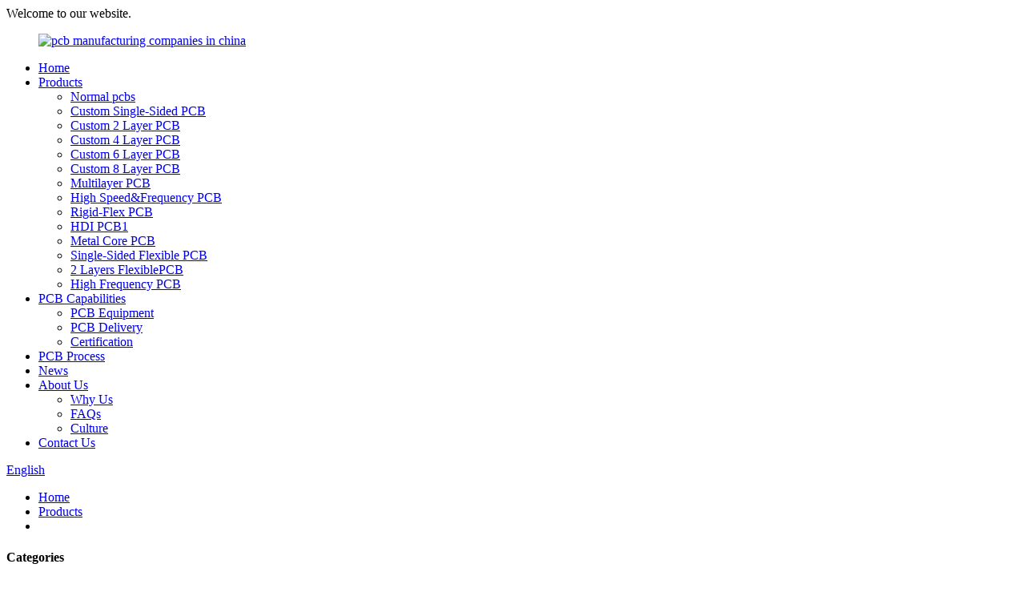

--- FILE ---
content_type: text/html
request_url: https://www.ymspcb.com/rigid-flex-pcb-multilayer-rigid-flex-blind-and-buried-via-qr-code-ymspcb.html
body_size: 16022
content:
<!DOCTYPE html>
<html dir="ltr" lang="en">
<head>
<meta http-equiv="Content-Type" content="text/html; charset=UTF-8" />
<title>China Rigid flex pcb multilayer FPC blind and buried via Qr code| YMSPCB factory and manufacturers | Yongmingsheng</title>
<meta name="viewport" content="width=device-width,initial-scale=1,minimum-scale=1,maximum-scale=1,user-scalable=no">
<link rel="apple-touch-icon-precomposed" href="">
<meta name="format-detection" content="telephone=no">
<meta name="apple-mobile-web-app-capable" content="yes">
<meta name="apple-mobile-web-app-status-bar-style" content="black">
<meta property="og:url" content="https://ymspcb.com:443/rigid-flex-pcb-multilayer-rigid-flex-blind-and-buried-via-qr-code-ymspcb.html"/>
<meta property="og:title" content="Rigid flex pcb multilayer FPC blind and buried via Qr code| YMSPCB"/>
<meta property="og:description" content="What is a Rigid Flex PCB?
Rigid-Flex printed circuit boards are designed to provide solutions, and act as replacements for rigid PCBs. As the name suggests, these circuit boards are a hybrid of flex and rigid circuits. The advantage of this type is that they exhibit the benefits of both rigid as ..."/>
<meta property="og:type" content="product"/>
<meta property="og:image" content="//cdnus.globalso.com/ymspcb/Rigid-flex-pcb-multilayer-fpc-blind-and-buried-via2.jpg"/>
<meta property="og:site_name" content="https://www.ymspcb.com/"/>
<link href="https://cdn.goodao.net/ymspcb/style/global/style.css" rel="stylesheet">
<link href="https://cdn.goodao.net/ymspcb/style/public/public.css" rel="stylesheet">
<meta name="google-site-verification" content="WEp1djFJ5N1cfCRuNBf26OoQdfghfO_5PhekY9YXIdY" /><link rel="shortcut icon" href="//cdnus.globalso.com/ymspcb/pcb-manufacturing-companies-in-china.png" />
<meta name="author" content="gd-admin"/>
<link rel="alternate" hreflang="fr" href="https://www.ymspcb.com/fr/rigid-flex-pcb-multilayer-rigid-flex-blind-and-buried-via-qr-code-ymspcb.html" />
<link rel="alternate" hreflang="de" href="https://www.ymspcb.com/de/rigid-flex-pcb-multilayer-rigid-flex-blind-and-buried-via-qr-code-ymspcb.html" />
<link rel="alternate" hreflang="pt" href="https://www.ymspcb.com/pt/rigid-flex-pcb-multilayer-rigid-flex-blind-and-buried-via-qr-code-ymspcb.html" />
<link rel="alternate" hreflang="es" href="https://www.ymspcb.com/es/rigid-flex-pcb-multilayer-rigid-flex-blind-and-buried-via-qr-code-ymspcb.html" />
<link rel="alternate" hreflang="ru" href="https://www.ymspcb.com/ru/rigid-flex-pcb-multilayer-rigid-flex-blind-and-buried-via-qr-code-ymspcb.html" />
<link rel="alternate" hreflang="ja" href="https://www.ymspcb.com/ja/rigid-flex-pcb-multilayer-rigid-flex-blind-and-buried-via-qr-code-ymspcb.html" />
<link rel="alternate" hreflang="ko" href="https://www.ymspcb.com/ko/rigid-flex-pcb-multilayer-rigid-flex-blind-and-buried-via-qr-code-ymspcb.html" />
<link rel="alternate" hreflang="ar" href="https://www.ymspcb.com/ar/rigid-flex-pcb-multilayer-rigid-flex-blind-and-buried-via-qr-code-ymspcb.html" />
<link rel="alternate" hreflang="ga" href="https://www.ymspcb.com/ga/rigid-flex-pcb-multilayer-rigid-flex-blind-and-buried-via-qr-code-ymspcb.html" />
<link rel="alternate" hreflang="el" href="https://www.ymspcb.com/el/rigid-flex-pcb-multilayer-rigid-flex-blind-and-buried-via-qr-code-ymspcb.html" />
<link rel="alternate" hreflang="tr" href="https://www.ymspcb.com/tr/rigid-flex-pcb-multilayer-rigid-flex-blind-and-buried-via-qr-code-ymspcb.html" />
<link rel="alternate" hreflang="it" href="https://www.ymspcb.com/it/rigid-flex-pcb-multilayer-rigid-flex-blind-and-buried-via-qr-code-ymspcb.html" />
<link rel="alternate" hreflang="da" href="https://www.ymspcb.com/da/rigid-flex-pcb-multilayer-rigid-flex-blind-and-buried-via-qr-code-ymspcb.html" />
<link rel="alternate" hreflang="ro" href="https://www.ymspcb.com/ro/rigid-flex-pcb-multilayer-rigid-flex-blind-and-buried-via-qr-code-ymspcb.html" />
<link rel="alternate" hreflang="id" href="https://www.ymspcb.com/id/rigid-flex-pcb-multilayer-rigid-flex-blind-and-buried-via-qr-code-ymspcb.html" />
<link rel="alternate" hreflang="cs" href="https://www.ymspcb.com/cs/rigid-flex-pcb-multilayer-rigid-flex-blind-and-buried-via-qr-code-ymspcb.html" />
<link rel="alternate" hreflang="af" href="https://www.ymspcb.com/af/rigid-flex-pcb-multilayer-rigid-flex-blind-and-buried-via-qr-code-ymspcb.html" />
<link rel="alternate" hreflang="sv" href="https://www.ymspcb.com/sv/rigid-flex-pcb-multilayer-rigid-flex-blind-and-buried-via-qr-code-ymspcb.html" />
<link rel="alternate" hreflang="pl" href="https://www.ymspcb.com/pl/rigid-flex-pcb-multilayer-rigid-flex-blind-and-buried-via-qr-code-ymspcb.html" />
<link rel="alternate" hreflang="eu" href="https://www.ymspcb.com/eu/rigid-flex-pcb-multilayer-rigid-flex-blind-and-buried-via-qr-code-ymspcb.html" />
<link rel="alternate" hreflang="ca" href="https://www.ymspcb.com/ca/rigid-flex-pcb-multilayer-rigid-flex-blind-and-buried-via-qr-code-ymspcb.html" />
<link rel="alternate" hreflang="eo" href="https://www.ymspcb.com/eo/rigid-flex-pcb-multilayer-rigid-flex-blind-and-buried-via-qr-code-ymspcb.html" />
<link rel="alternate" hreflang="hi" href="https://www.ymspcb.com/hi/rigid-flex-pcb-multilayer-rigid-flex-blind-and-buried-via-qr-code-ymspcb.html" />
<link rel="alternate" hreflang="lo" href="https://www.ymspcb.com/lo/rigid-flex-pcb-multilayer-rigid-flex-blind-and-buried-via-qr-code-ymspcb.html" />
<link rel="alternate" hreflang="sq" href="https://www.ymspcb.com/sq/rigid-flex-pcb-multilayer-rigid-flex-blind-and-buried-via-qr-code-ymspcb.html" />
<link rel="alternate" hreflang="am" href="https://www.ymspcb.com/am/rigid-flex-pcb-multilayer-rigid-flex-blind-and-buried-via-qr-code-ymspcb.html" />
<link rel="alternate" hreflang="hy" href="https://www.ymspcb.com/hy/rigid-flex-pcb-multilayer-rigid-flex-blind-and-buried-via-qr-code-ymspcb.html" />
<link rel="alternate" hreflang="az" href="https://www.ymspcb.com/az/rigid-flex-pcb-multilayer-rigid-flex-blind-and-buried-via-qr-code-ymspcb.html" />
<link rel="alternate" hreflang="be" href="https://www.ymspcb.com/be/rigid-flex-pcb-multilayer-rigid-flex-blind-and-buried-via-qr-code-ymspcb.html" />
<link rel="alternate" hreflang="bn" href="https://www.ymspcb.com/bn/rigid-flex-pcb-multilayer-rigid-flex-blind-and-buried-via-qr-code-ymspcb.html" />
<link rel="alternate" hreflang="bs" href="https://www.ymspcb.com/bs/rigid-flex-pcb-multilayer-rigid-flex-blind-and-buried-via-qr-code-ymspcb.html" />
<link rel="alternate" hreflang="bg" href="https://www.ymspcb.com/bg/rigid-flex-pcb-multilayer-rigid-flex-blind-and-buried-via-qr-code-ymspcb.html" />
<link rel="alternate" hreflang="ceb" href="https://www.ymspcb.com/ceb/rigid-flex-pcb-multilayer-rigid-flex-blind-and-buried-via-qr-code-ymspcb.html" />
<link rel="alternate" hreflang="ny" href="https://www.ymspcb.com/ny/rigid-flex-pcb-multilayer-rigid-flex-blind-and-buried-via-qr-code-ymspcb.html" />
<link rel="alternate" hreflang="co" href="https://www.ymspcb.com/co/rigid-flex-pcb-multilayer-rigid-flex-blind-and-buried-via-qr-code-ymspcb.html" />
<link rel="alternate" hreflang="hr" href="https://www.ymspcb.com/hr/rigid-flex-pcb-multilayer-rigid-flex-blind-and-buried-via-qr-code-ymspcb.html" />
<link rel="alternate" hreflang="nl" href="https://www.ymspcb.com/nl/rigid-flex-pcb-multilayer-rigid-flex-blind-and-buried-via-qr-code-ymspcb.html" />
<link rel="alternate" hreflang="et" href="https://www.ymspcb.com/et/rigid-flex-pcb-multilayer-rigid-flex-blind-and-buried-via-qr-code-ymspcb.html" />
<link rel="alternate" hreflang="tl" href="https://www.ymspcb.com/tl/rigid-flex-pcb-multilayer-rigid-flex-blind-and-buried-via-qr-code-ymspcb.html" />
<link rel="alternate" hreflang="fi" href="https://www.ymspcb.com/fi/rigid-flex-pcb-multilayer-rigid-flex-blind-and-buried-via-qr-code-ymspcb.html" />
<link rel="alternate" hreflang="fy" href="https://www.ymspcb.com/fy/rigid-flex-pcb-multilayer-rigid-flex-blind-and-buried-via-qr-code-ymspcb.html" />
<link rel="alternate" hreflang="gl" href="https://www.ymspcb.com/gl/rigid-flex-pcb-multilayer-rigid-flex-blind-and-buried-via-qr-code-ymspcb.html" />
<link rel="alternate" hreflang="ka" href="https://www.ymspcb.com/ka/rigid-flex-pcb-multilayer-rigid-flex-blind-and-buried-via-qr-code-ymspcb.html" />
<link rel="alternate" hreflang="gu" href="https://www.ymspcb.com/gu/rigid-flex-pcb-multilayer-rigid-flex-blind-and-buried-via-qr-code-ymspcb.html" />
<link rel="alternate" hreflang="ht" href="https://www.ymspcb.com/ht/rigid-flex-pcb-multilayer-rigid-flex-blind-and-buried-via-qr-code-ymspcb.html" />
<link rel="alternate" hreflang="ha" href="https://www.ymspcb.com/ha/rigid-flex-pcb-multilayer-rigid-flex-blind-and-buried-via-qr-code-ymspcb.html" />
<link rel="alternate" hreflang="haw" href="https://www.ymspcb.com/haw/rigid-flex-pcb-multilayer-rigid-flex-blind-and-buried-via-qr-code-ymspcb.html" />
<link rel="alternate" hreflang="iw" href="https://www.ymspcb.com/iw/rigid-flex-pcb-multilayer-rigid-flex-blind-and-buried-via-qr-code-ymspcb.html" />
<link rel="alternate" hreflang="hmn" href="https://www.ymspcb.com/hmn/rigid-flex-pcb-multilayer-rigid-flex-blind-and-buried-via-qr-code-ymspcb.html" />
<link rel="alternate" hreflang="hu" href="https://www.ymspcb.com/hu/rigid-flex-pcb-multilayer-rigid-flex-blind-and-buried-via-qr-code-ymspcb.html" />
<link rel="alternate" hreflang="is" href="https://www.ymspcb.com/is/rigid-flex-pcb-multilayer-rigid-flex-blind-and-buried-via-qr-code-ymspcb.html" />
<link rel="alternate" hreflang="ig" href="https://www.ymspcb.com/ig/rigid-flex-pcb-multilayer-rigid-flex-blind-and-buried-via-qr-code-ymspcb.html" />
<link rel="alternate" hreflang="jw" href="https://www.ymspcb.com/jw/rigid-flex-pcb-multilayer-rigid-flex-blind-and-buried-via-qr-code-ymspcb.html" />
<link rel="alternate" hreflang="kn" href="https://www.ymspcb.com/kn/rigid-flex-pcb-multilayer-rigid-flex-blind-and-buried-via-qr-code-ymspcb.html" />
<link rel="alternate" hreflang="kk" href="https://www.ymspcb.com/kk/rigid-flex-pcb-multilayer-rigid-flex-blind-and-buried-via-qr-code-ymspcb.html" />
<link rel="alternate" hreflang="km" href="https://www.ymspcb.com/km/rigid-flex-pcb-multilayer-rigid-flex-blind-and-buried-via-qr-code-ymspcb.html" />
<link rel="alternate" hreflang="ku" href="https://www.ymspcb.com/ku/rigid-flex-pcb-multilayer-rigid-flex-blind-and-buried-via-qr-code-ymspcb.html" />
<link rel="alternate" hreflang="ky" href="https://www.ymspcb.com/ky/rigid-flex-pcb-multilayer-rigid-flex-blind-and-buried-via-qr-code-ymspcb.html" />
<link rel="alternate" hreflang="la" href="https://www.ymspcb.com/la/rigid-flex-pcb-multilayer-rigid-flex-blind-and-buried-via-qr-code-ymspcb.html" />
<link rel="alternate" hreflang="lv" href="https://www.ymspcb.com/lv/rigid-flex-pcb-multilayer-rigid-flex-blind-and-buried-via-qr-code-ymspcb.html" />
<link rel="alternate" hreflang="lt" href="https://www.ymspcb.com/lt/rigid-flex-pcb-multilayer-rigid-flex-blind-and-buried-via-qr-code-ymspcb.html" />
<link rel="alternate" hreflang="lb" href="https://www.ymspcb.com/lb/rigid-flex-pcb-multilayer-rigid-flex-blind-and-buried-via-qr-code-ymspcb.html" />
<link rel="alternate" hreflang="mk" href="https://www.ymspcb.com/mk/rigid-flex-pcb-multilayer-rigid-flex-blind-and-buried-via-qr-code-ymspcb.html" />
<link rel="alternate" hreflang="mg" href="https://www.ymspcb.com/mg/rigid-flex-pcb-multilayer-rigid-flex-blind-and-buried-via-qr-code-ymspcb.html" />
<link rel="alternate" hreflang="ms" href="https://www.ymspcb.com/ms/rigid-flex-pcb-multilayer-rigid-flex-blind-and-buried-via-qr-code-ymspcb.html" />
<link rel="alternate" hreflang="ml" href="https://www.ymspcb.com/ml/rigid-flex-pcb-multilayer-rigid-flex-blind-and-buried-via-qr-code-ymspcb.html" />
<link rel="alternate" hreflang="mt" href="https://www.ymspcb.com/mt/rigid-flex-pcb-multilayer-rigid-flex-blind-and-buried-via-qr-code-ymspcb.html" />
<link rel="alternate" hreflang="mi" href="https://www.ymspcb.com/mi/rigid-flex-pcb-multilayer-rigid-flex-blind-and-buried-via-qr-code-ymspcb.html" />
<link rel="alternate" hreflang="mr" href="https://www.ymspcb.com/mr/rigid-flex-pcb-multilayer-rigid-flex-blind-and-buried-via-qr-code-ymspcb.html" />
<link rel="alternate" hreflang="mn" href="https://www.ymspcb.com/mn/rigid-flex-pcb-multilayer-rigid-flex-blind-and-buried-via-qr-code-ymspcb.html" />
<link rel="alternate" hreflang="my" href="https://www.ymspcb.com/my/rigid-flex-pcb-multilayer-rigid-flex-blind-and-buried-via-qr-code-ymspcb.html" />
<link rel="alternate" hreflang="ne" href="https://www.ymspcb.com/ne/rigid-flex-pcb-multilayer-rigid-flex-blind-and-buried-via-qr-code-ymspcb.html" />
<link rel="alternate" hreflang="no" href="https://www.ymspcb.com/no/rigid-flex-pcb-multilayer-rigid-flex-blind-and-buried-via-qr-code-ymspcb.html" />
<link rel="alternate" hreflang="ps" href="https://www.ymspcb.com/ps/rigid-flex-pcb-multilayer-rigid-flex-blind-and-buried-via-qr-code-ymspcb.html" />
<link rel="alternate" hreflang="fa" href="https://www.ymspcb.com/fa/rigid-flex-pcb-multilayer-rigid-flex-blind-and-buried-via-qr-code-ymspcb.html" />
<link rel="alternate" hreflang="pa" href="https://www.ymspcb.com/pa/rigid-flex-pcb-multilayer-rigid-flex-blind-and-buried-via-qr-code-ymspcb.html" />
<link rel="alternate" hreflang="sr" href="https://www.ymspcb.com/sr/rigid-flex-pcb-multilayer-rigid-flex-blind-and-buried-via-qr-code-ymspcb.html" />
<link rel="alternate" hreflang="st" href="https://www.ymspcb.com/st/rigid-flex-pcb-multilayer-rigid-flex-blind-and-buried-via-qr-code-ymspcb.html" />
<link rel="alternate" hreflang="si" href="https://www.ymspcb.com/si/rigid-flex-pcb-multilayer-rigid-flex-blind-and-buried-via-qr-code-ymspcb.html" />
<link rel="alternate" hreflang="sk" href="https://www.ymspcb.com/sk/rigid-flex-pcb-multilayer-rigid-flex-blind-and-buried-via-qr-code-ymspcb.html" />
<link rel="alternate" hreflang="sl" href="https://www.ymspcb.com/sl/rigid-flex-pcb-multilayer-rigid-flex-blind-and-buried-via-qr-code-ymspcb.html" />
<link rel="alternate" hreflang="so" href="https://www.ymspcb.com/so/rigid-flex-pcb-multilayer-rigid-flex-blind-and-buried-via-qr-code-ymspcb.html" />
<link rel="alternate" hreflang="sm" href="https://www.ymspcb.com/sm/rigid-flex-pcb-multilayer-rigid-flex-blind-and-buried-via-qr-code-ymspcb.html" />
<link rel="alternate" hreflang="gd" href="https://www.ymspcb.com/gd/rigid-flex-pcb-multilayer-rigid-flex-blind-and-buried-via-qr-code-ymspcb.html" />
<link rel="alternate" hreflang="sn" href="https://www.ymspcb.com/sn/rigid-flex-pcb-multilayer-rigid-flex-blind-and-buried-via-qr-code-ymspcb.html" />
<link rel="alternate" hreflang="sd" href="https://www.ymspcb.com/sd/rigid-flex-pcb-multilayer-rigid-flex-blind-and-buried-via-qr-code-ymspcb.html" />
<link rel="alternate" hreflang="su" href="https://www.ymspcb.com/su/rigid-flex-pcb-multilayer-rigid-flex-blind-and-buried-via-qr-code-ymspcb.html" />
<link rel="alternate" hreflang="sw" href="https://www.ymspcb.com/sw/rigid-flex-pcb-multilayer-rigid-flex-blind-and-buried-via-qr-code-ymspcb.html" />
<link rel="alternate" hreflang="tg" href="https://www.ymspcb.com/tg/rigid-flex-pcb-multilayer-rigid-flex-blind-and-buried-via-qr-code-ymspcb.html" />
<link rel="alternate" hreflang="ta" href="https://www.ymspcb.com/ta/rigid-flex-pcb-multilayer-rigid-flex-blind-and-buried-via-qr-code-ymspcb.html" />
<link rel="alternate" hreflang="te" href="https://www.ymspcb.com/te/rigid-flex-pcb-multilayer-rigid-flex-blind-and-buried-via-qr-code-ymspcb.html" />
<link rel="alternate" hreflang="th" href="https://www.ymspcb.com/th/rigid-flex-pcb-multilayer-rigid-flex-blind-and-buried-via-qr-code-ymspcb.html" />
<link rel="alternate" hreflang="uk" href="https://www.ymspcb.com/uk/rigid-flex-pcb-multilayer-rigid-flex-blind-and-buried-via-qr-code-ymspcb.html" />
<link rel="alternate" hreflang="ur" href="https://www.ymspcb.com/ur/rigid-flex-pcb-multilayer-rigid-flex-blind-and-buried-via-qr-code-ymspcb.html" />
<link rel="alternate" hreflang="uz" href="https://www.ymspcb.com/uz/rigid-flex-pcb-multilayer-rigid-flex-blind-and-buried-via-qr-code-ymspcb.html" />
<link rel="alternate" hreflang="vi" href="https://www.ymspcb.com/vi/rigid-flex-pcb-multilayer-rigid-flex-blind-and-buried-via-qr-code-ymspcb.html" />
<link rel="alternate" hreflang="cy" href="https://www.ymspcb.com/cy/rigid-flex-pcb-multilayer-rigid-flex-blind-and-buried-via-qr-code-ymspcb.html" />
<link rel="alternate" hreflang="xh" href="https://www.ymspcb.com/xh/rigid-flex-pcb-multilayer-rigid-flex-blind-and-buried-via-qr-code-ymspcb.html" />
<link rel="alternate" hreflang="yi" href="https://www.ymspcb.com/yi/rigid-flex-pcb-multilayer-rigid-flex-blind-and-buried-via-qr-code-ymspcb.html" />
<link rel="alternate" hreflang="yo" href="https://www.ymspcb.com/yo/rigid-flex-pcb-multilayer-rigid-flex-blind-and-buried-via-qr-code-ymspcb.html" />
<link rel="alternate" hreflang="zu" href="https://www.ymspcb.com/zu/rigid-flex-pcb-multilayer-rigid-flex-blind-and-buried-via-qr-code-ymspcb.html" />
<meta name="description" itemprop="description" content="What is a Rigid Flex PCB? Rigid-Flex printed circuit boards are designed to provide solutions, and act as replacements for rigid PCBs. As the name suggests," />

<meta name="keywords" itemprop="keywords" content="flex-rigid pcb,multilayer rigid-flexible pcb,rigid-flex pcb,rigid-flex printed circuit board,products" />

</head>
<body>
<div class="container">
<header class=" web_head">
    <div class="head_top">
      <div class="layout">Welcome to our website.</div>
    </div>
    <div class="head_layer">
      <div class="layout">
        <figure class="logo"><a href="https://www.ymspcb.com/">
                <img src="//cdnus.globalso.com/ymspcb/pcb-manufacturing-companies-in-china.png" alt="pcb manufacturing companies in china">
                </a></figure>
        <nav class="nav_wrap">
          <ul class="head_nav">
        <li><a href="/">Home</a></li>
<li class="current-post-ancestor current-menu-parent"><a href="https://www.ymspcb.com/pcb-products">Products</a>
<ul class="sub-menu">
	<li><a href="https://www.ymspcb.com/typical-pcb-standard-pcb">Normal pcbs</a></li>
	<li><a href="https://www.ymspcb.com/custom-single-sided-pcb">Custom Single-Sided PCB</a></li>
	<li><a href="https://www.ymspcb.com/custom-2-layer-pcb">Custom 2 Layer PCB</a></li>
	<li><a href="https://www.ymspcb.com/custom-4-layer-pcb">Custom 4 Layer PCB</a></li>
	<li><a href="https://www.ymspcb.com/custom-6-layer-pcb">Custom 6 Layer PCB</a></li>
	<li><a href="https://www.ymspcb.com/custom-8-layer-pcb">Custom 8 Layer PCB</a></li>
	<li><a href="https://www.ymspcb.com/multilayer-pcb">Multilayer PCB</a></li>
	<li><a href="https://www.ymspcb.com/high-speed-pcb">High Speed&#038;Frequency PCB</a></li>
	<li class="current-post-ancestor current-menu-parent"><a href="https://www.ymspcb.com/flex-rigid">Rigid-Flex PCB</a></li>
	<li><a href="https://www.ymspcb.com/hdi-pcb1">HDI PCB1</a></li>
	<li><a href="https://www.ymspcb.com/metal-core-pcb-2">Metal Core PCB</a></li>
	<li><a href="https://www.ymspcb.com/single-sided-flexible-pcb">Single-Sided Flexible PCB</a></li>
	<li><a href="https://www.ymspcb.com/2-layers-flexiblepcb">2 Layers FlexiblePCB</a></li>
	<li><a href="https://www.ymspcb.com/high-frequency-pcb1">High Frequency PCB</a></li>
</ul>
</li>
<li><a href="https://www.ymspcb.com/pcb-capabilities">PCB Capabilities</a>
<ul class="sub-menu">
	<li><a href="https://www.ymspcb.com/pcb-equipment">PCB Equipment</a></li>
	<li><a href="https://www.ymspcb.com/delivery">PCB Delivery</a></li>
	<li><a href="https://www.ymspcb.com/certification">Certification</a></li>
</ul>
</li>
<li><a href="https://www.ymspcb.com/pcb-process">PCB Process</a></li>
<li><a href="/news/">News</a></li>
<li><a href="https://www.ymspcb.com/about-us">About Us</a>
<ul class="sub-menu">
	<li><a href="https://www.ymspcb.com/why-us">Why Us</a></li>
	<li><a href="https://www.ymspcb.com/faqs">FAQs</a></li>
	<li><a href="https://www.ymspcb.com/culture">Culture</a></li>
</ul>
</li>
<li><a href="https://www.ymspcb.com/contact-us">Contact Us</a></li>
      </ul>
        </nav>
        <div class="head_right">
          <div class="top_item">
            <b id="btn-search" class="btn--search"></b>
          </div>
          <div class="top_item">
             <div class="change-language ensemble">
  <div class="change-language-info">
    <div class="change-language-title medium-title">
       <div class="language-flag language-flag-en"><a href="https://www.ymspcb.com/"><b class="country-flag"></b><span>English</span> </a></div>
       <b class="language-icon"></b> 
    </div>
	<div class="change-language-cont sub-content">
        <div class="empty"></div>
    </div>
  </div>
</div>
<!--theme243-->          </div>
        </div>
      </div>
    </div>
  </header><div class="path_bar">
    <div class="layout">
      <ul>
       <li> <a itemprop="breadcrumb" href="https://www.ymspcb.com/">Home</a></li><li> <a itemprop="breadcrumb" href="https://www.ymspcb.com/pcb-products" title="Products">Products</a> </li><li> </li>
      </ul>
    </div>
  </div>
<section class="web_main page_main">
  <div class="layout"> 
  <aside class="aside">
  <section class="aside-wrap">
    <section class="side-widget">
    <div class="side-tit-bar">
      <h4 class="side-tit">Categories</h4>
    </div>
    <ul class="side-cate">
      <li><a href="https://www.ymspcb.com/typical-pcb-standard-pcb">Normal pcbs</a></li>
<li><a href="https://www.ymspcb.com/custom-2-layer-pcb">Custom 2 Layer PCB</a></li>
<li><a href="https://www.ymspcb.com/multilayer-pcb">Multilayer PCB</a></li>
<li><a href="https://www.ymspcb.com/metal-based-pcb">Metal core PCB</a></li>
<li><a href="https://www.ymspcb.com/high-speed-pcb">High Speed&#038;Frequency PCB</a></li>
<li><a href="https://www.ymspcb.com/flexiblepcb">FPC-Flexible PCB</a></li>
<li class="current-post-ancestor current-menu-parent"><a href="https://www.ymspcb.com/flex-rigid">Rigid-Flex PCB</a></li>
<li><a href="https://www.ymspcb.com/hdi">HDI PCB</a></li>
    </ul>
  </section>
  <div class="side-widget">
    <div class="side-tit-bar">
      <h2 class="side-tit">Featured products</h2>
    </div>
    <div class="side-product-items">
      <div class="items_content">
        <ul >
                    <li class="side_product_item">
            <figure> <a  class="item-img" href="https://www.ymspcb.com/hdi-pcb-3n3-laser-via-copper-plated-shut-castellated-hole-ymspcb.html"><img src="//cdnus.globalso.com/ymspcb/Castellated-Hole-300x300.jpg" alt="HDI pcb 3+N+3 Laser via copper plated shut Castellated Hole| YMSPCB"></a>
              <figcaption>
                <div class="item_text"><a href="https://www.ymspcb.com/hdi-pcb-3n3-laser-via-copper-plated-shut-castellated-hole-ymspcb.html">HDI pcb 3+N+3 Laser via copper plated shut Castellat...</a></div>
              </figcaption>
            </figure>
            <a href="https://www.ymspcb.com/hdi-pcb-3n3-laser-via-copper-plated-shut-castellated-hole-ymspcb.html" class="add-friend"></a> </li>
                    <li class="side_product_item">
            <figure> <a  class="item-img" href="https://www.ymspcb.com/metal-core-pcb-embedded-copper-coin-pcb-thermal-management-ymspcb.html"><img src="//cdnus.globalso.com/ymspcb/Metal-core-PCB-embedded-copper-coin-pcb-Thermal-Management1-300x300.jpg" alt="Metal core PCB embedded copper coin pcb Thermal Management| YMSPCB"></a>
              <figcaption>
                <div class="item_text"><a href="https://www.ymspcb.com/metal-core-pcb-embedded-copper-coin-pcb-thermal-management-ymspcb.html">Metal core PCB embedded copper coin pcb Thermal Mana...</a></div>
              </figcaption>
            </figure>
            <a href="https://www.ymspcb.com/metal-core-pcb-embedded-copper-coin-pcb-thermal-management-ymspcb.html" class="add-friend"></a> </li>
                    <li class="side_product_item">
            <figure> <a  class="item-img" href="https://www.ymspcb.com/rigid-flex-pcb-hdi-staggered-vias-and-stacked-vias-stiffener-ymspcb.html"><img src="//cdnus.globalso.com/ymspcb/rigid-flex-pcb-HDI-staggered-vias-and-stacked-vias-Stiffener11-300x300.jpg" alt="Rigid flex pcb design HDI staggered vias and stacked vias Stiffener| YMSPCB"></a>
              <figcaption>
                <div class="item_text"><a href="https://www.ymspcb.com/rigid-flex-pcb-hdi-staggered-vias-and-stacked-vias-stiffener-ymspcb.html">Rigid flex pcb design HDI staggered vias and stacked...</a></div>
              </figcaption>
            </figure>
            <a href="https://www.ymspcb.com/rigid-flex-pcb-hdi-staggered-vias-and-stacked-vias-stiffener-ymspcb.html" class="add-friend"></a> </li>
                    <li class="side_product_item">
            <figure> <a  class="item-img" href="https://www.ymspcb.com/rigid-flex-pcb-multilayer-rigid-flex-blind-and-buried-via-qr-code-ymspcb.html"><img src="//cdnus.globalso.com/ymspcb/Rigid-flex-pcb-multilayer-fpc-blind-and-buried-via2-300x300.jpg" alt="Rigid flex pcb multilayer FPC blind and buried via Qr code| YMSPCB"></a>
              <figcaption>
                <div class="item_text"><a href="https://www.ymspcb.com/rigid-flex-pcb-multilayer-rigid-flex-blind-and-buried-via-qr-code-ymspcb.html">Rigid flex pcb multilayer FPC blind and buried via Q...</a></div>
              </figcaption>
            </figure>
            <a href="https://www.ymspcb.com/rigid-flex-pcb-multilayer-rigid-flex-blind-and-buried-via-qr-code-ymspcb.html" class="add-friend"></a> </li>
                    <li class="side_product_item">
            <figure> <a  class="item-img" href="https://www.ymspcb.com/rigid-flex-pcb-multilayer-fpc-hdi-any-layer-pcbs-stacked-vias-ymspcb.html"><img src="//cdnus.globalso.com/ymspcb/rigid-flex-pcb-multilayer-fpcHDI-Any-Layer-PCBs-YMSPCB-300x300.jpg" alt="Rigid flex pcb multilayer flexible pcb HDI Any-Layer PCBs stacked vias | YMSPCB"></a>
              <figcaption>
                <div class="item_text"><a href="https://www.ymspcb.com/rigid-flex-pcb-multilayer-fpc-hdi-any-layer-pcbs-stacked-vias-ymspcb.html">Rigid flex pcb multilayer flexible pcb HDI Any-Layer...</a></div>
              </figcaption>
            </figure>
            <a href="https://www.ymspcb.com/rigid-flex-pcb-multilayer-fpc-hdi-any-layer-pcbs-stacked-vias-ymspcb.html" class="add-friend"></a> </li>
                    <li class="side_product_item">
            <figure> <a  class="item-img" href="https://www.ymspcb.com/rfmicrowave-pcb-manufacturing-high-frequency-hybrid-blind-via-ymspcb.html"><img src="//cdnus.globalso.com/ymspcb/RFMicrowave-PCB-high-frequency-laminate-Hybrid-or-Mixed-Dielectric-Board1-300x300.jpg" alt="High Frequency PCBs manufacturing PTFE and FR4 Hybrid blind via| YMSPCB"></a>
              <figcaption>
                <div class="item_text"><a href="https://www.ymspcb.com/rfmicrowave-pcb-manufacturing-high-frequency-hybrid-blind-via-ymspcb.html">High Frequency PCBs manufacturing PTFE and FR4 Hybri...</a></div>
              </figcaption>
            </figure>
            <a href="https://www.ymspcb.com/rfmicrowave-pcb-manufacturing-high-frequency-hybrid-blind-via-ymspcb.html" class="add-friend"></a> </li>
                    <li class="side_product_item">
            <figure> <a  class="item-img" href="https://www.ymspcb.com/hdi-pcb-any-layer-hdi-pcb-high-speed-insertion-loss-test-enepig-ymspcb.html"><img src="//cdnus.globalso.com/ymspcb/hdi-pcb-any-layer-hdi-pcb-high-speed-hard-gold-plating-for-edge-connectors-gold-fingers-insertion-loss-test-enepig11-300x300.jpg" alt="HDI pcb any layer hdi pcb high speed insertion loss test enepig| YMSPCB"></a>
              <figcaption>
                <div class="item_text"><a href="https://www.ymspcb.com/hdi-pcb-any-layer-hdi-pcb-high-speed-insertion-loss-test-enepig-ymspcb.html">HDI pcb any layer hdi pcb high speed insertion loss ...</a></div>
              </figcaption>
            </figure>
            <a href="https://www.ymspcb.com/hdi-pcb-any-layer-hdi-pcb-high-speed-insertion-loss-test-enepig-ymspcb.html" class="add-friend"></a> </li>
                    <li class="side_product_item">
            <figure> <a  class="item-img" href="https://www.ymspcb.com/smd-led-display-screen-pcb-mini-led-micro-led-pcb-bt-ymspcb.html"><img src="//cdnus.globalso.com/ymspcb/P0.7-P1.2-Mini-LED-Micro-led-display-screen-board-led-display-board-4L-any-layer-HDI-halogen-free-Low-CTE-BT-Materials1-300x300.jpg" alt="SMD LED display screen pcb Micro led pcb mini led BT| YMSPCB"></a>
              <figcaption>
                <div class="item_text"><a href="https://www.ymspcb.com/smd-led-display-screen-pcb-mini-led-micro-led-pcb-bt-ymspcb.html">SMD LED display screen pcb Micro led pcb mini led BT...</a></div>
              </figcaption>
            </figure>
            <a href="https://www.ymspcb.com/smd-led-display-screen-pcb-mini-led-micro-led-pcb-bt-ymspcb.html" class="add-friend"></a> </li>
                    <li class="side_product_item">
            <figure> <a  class="item-img" href="https://www.ymspcb.com/led-display-screen-pcb-hdi-laser-via-in-pad-copper-plated-shut-ymspcb.html"><img src="//cdnus.globalso.com/ymspcb/LED-display-printed-circuit-board-indoor-outdoor-led-display-screen-pcb-led-display-board-8L-HDI-LED-Desplay-main-board-P0.4751-300x300.jpg" alt="LED display screen pcb HDI laser via in PAD copper plated shut| YMSPCB"></a>
              <figcaption>
                <div class="item_text"><a href="https://www.ymspcb.com/led-display-screen-pcb-hdi-laser-via-in-pad-copper-plated-shut-ymspcb.html">LED display screen pcb HDI laser via in PAD copper p...</a></div>
              </figcaption>
            </figure>
            <a href="https://www.ymspcb.com/led-display-screen-pcb-hdi-laser-via-in-pad-copper-plated-shut-ymspcb.html" class="add-friend"></a> </li>
                    <li class="side_product_item">
            <figure> <a  class="item-img" href="https://www.ymspcb.com/multilayer-pcb-sideplating-selective-hard-gold-castellated-holes-ymspcb.html"><img src="//cdnus.globalso.com/ymspcb/multilayer-pcb-multilayer-pcb-design-multilayer-pcb-manufacturing-High-tg-Edge-Plating-Selective-hard-gold-Half-cut-Castellated-Holes1-300x300.jpg" alt="Wholesale Castellated Multilayer PCB from China | YMSPCB"></a>
              <figcaption>
                <div class="item_text"><a href="https://www.ymspcb.com/multilayer-pcb-sideplating-selective-hard-gold-castellated-holes-ymspcb.html">Wholesale Castellated Multilayer PCB from China | YM...</a></div>
              </figcaption>
            </figure>
            <a href="https://www.ymspcb.com/multilayer-pcb-sideplating-selective-hard-gold-castellated-holes-ymspcb.html" class="add-friend"></a> </li>
                    <li class="side_product_item">
            <figure> <a  class="item-img" href="https://www.ymspcb.com/professional-factory-for-china-led-light-flexible-printed-circuit-board-with-led-controller.html"><img src="//cdnus.globalso.com/ymspcb/201-300x300.jpg" alt="Professional Factory for China LED Light Flexible Printed Circuit Board with LED Controller"></a>
              <figcaption>
                <div class="item_text"><a href="https://www.ymspcb.com/professional-factory-for-china-led-light-flexible-printed-circuit-board-with-led-controller.html">Professional Factory for China LED Light Flexible Pr...</a></div>
              </figcaption>
            </figure>
            <a href="https://www.ymspcb.com/professional-factory-for-china-led-light-flexible-printed-circuit-board-with-led-controller.html" class="add-friend"></a> </li>
                    <li class="side_product_item">
            <figure> <a  class="item-img" href="https://www.ymspcb.com/black-soldermask-flex-rigid-board.html"><img src="//cdnus.globalso.com/ymspcb/141-300x300.jpg" alt="Flex rigid Board semi flex PCB Black Soldermask| YMSPCB"></a>
              <figcaption>
                <div class="item_text"><a href="https://www.ymspcb.com/black-soldermask-flex-rigid-board.html">Flex rigid Board semi flex PCB Black Soldermask| YMSPCB</a></div>
              </figcaption>
            </figure>
            <a href="https://www.ymspcb.com/black-soldermask-flex-rigid-board.html" class="add-friend"></a> </li>
                    <li class="side_product_item">
            <figure> <a  class="item-img" href="https://www.ymspcb.com/1layer-copper-base-board-ymspcb.html"><img src="//cdnus.globalso.com/ymspcb/1Layer-Copper-base-Board111-300x300.jpg" alt="Thermal Clad metal core PCB Thermoelectric Copper base Board Countersink Hole| YMSPCB"></a>
              <figcaption>
                <div class="item_text"><a href="https://www.ymspcb.com/1layer-copper-base-board-ymspcb.html">Thermal Clad metal core PCB Thermoelectric Copper ba...</a></div>
              </figcaption>
            </figure>
            <a href="https://www.ymspcb.com/1layer-copper-base-board-ymspcb.html" class="add-friend"></a> </li>
                    <li class="side_product_item">
            <figure> <a  class="item-img" href="https://www.ymspcb.com/1layer-aluminum-base-board-ymspcb.html"><img src="//cdnus.globalso.com/ymspcb/1Layer-Aluminum-base-Board-11-300x300.jpg" alt="Aluminum core pcb aluminum core pcb 2L aluminum pcb| YMSPCB"></a>
              <figcaption>
                <div class="item_text"><a href="https://www.ymspcb.com/1layer-aluminum-base-board-ymspcb.html">Aluminum core pcb aluminum core pcb 2L aluminum pcb|...</a></div>
              </figcaption>
            </figure>
            <a href="https://www.ymspcb.com/1layer-aluminum-base-board-ymspcb.html" class="add-friend"></a> </li>
                    <li class="side_product_item">
            <figure> <a  class="item-img" href="https://www.ymspcb.com/2layer-raised-point-flexible-board-ymspcb.html"><img src="//cdnus.globalso.com/ymspcb/2Layer-Raised-Point-flexible-Board11-300x300.jpg" alt="Single Sided Flex PCB 1Layer Raised Point | YMSPCB"></a>
              <figcaption>
                <div class="item_text"><a href="https://www.ymspcb.com/2layer-raised-point-flexible-board-ymspcb.html">Single Sided Flex PCB 1Layer Raised Point | YMSPCB</a></div>
              </figcaption>
            </figure>
            <a href="https://www.ymspcb.com/2layer-raised-point-flexible-board-ymspcb.html" class="add-friend"></a> </li>
                    <li class="side_product_item">
            <figure> <a  class="item-img" href="https://www.ymspcb.com/4-layer-immersion-fpc.html"><img src="//cdnus.globalso.com/ymspcb/4Layer-Immersion-FPC4-300x300.jpg" alt="4Layer Flex PCB Immersion Gold FPC | YMS PPCB"></a>
              <figcaption>
                <div class="item_text"><a href="https://www.ymspcb.com/4-layer-immersion-fpc.html">4Layer Flex PCB Immersion Gold FPC | YMS PPCB</a></div>
              </figcaption>
            </figure>
            <a href="https://www.ymspcb.com/4-layer-immersion-fpc.html" class="add-friend"></a> </li>
                    <li class="side_product_item">
            <figure> <a  class="item-img" href="https://www.ymspcb.com/copper-base-high-power-board-yms-pcb.html"><img src="//cdnus.globalso.com/ymspcb/Copper-base-High-power-Board1-300x300.jpg" alt="Double sided metal core pcb Copper Base High Power Metal core Board| YMS PCB"></a>
              <figcaption>
                <div class="item_text"><a href="https://www.ymspcb.com/copper-base-high-power-board-yms-pcb.html">Double sided metal core pcb Copper Base High Power M...</a></div>
              </figcaption>
            </figure>
            <a href="https://www.ymspcb.com/copper-base-high-power-board-yms-pcb.html" class="add-friend"></a> </li>
                    <li class="side_product_item">
            <figure> <a  class="item-img" href="https://www.ymspcb.com/the-mirror-aluminum-board-yms-pcb.html"><img src="//cdnus.globalso.com/ymspcb/The-mirror-Aluminum-Board--300x300.jpg" alt="LED Aluminum pcb Single Sided Aluminum LED Circuit Board| YMS PCB"></a>
              <figcaption>
                <div class="item_text"><a href="https://www.ymspcb.com/the-mirror-aluminum-board-yms-pcb.html">LED Aluminum pcb Single Sided Aluminum LED Circuit B...</a></div>
              </figcaption>
            </figure>
            <a href="https://www.ymspcb.com/the-mirror-aluminum-board-yms-pcb.html" class="add-friend"></a> </li>
                  </ul>
      </div>
    </div>
  </div>
      <section class="aside-wrap">
</aside>    <section class="main">
      <h1 class="page_title">
        Rigid flex pcb multilayer FPC blind and buried via Qr code| YMSPCB      </h1>
      <!-- product info -->
      <section class="product-intro">
        <div class="product-view" > 
          <!-- Piliang S-->
                    <!-- Piliang E-->
                    <div class="product-image"> <a class="cloud-zoom" id="zoom1" data-zoom="adjustX:0, adjustY:0" href="//cdnus.globalso.com/ymspcb/Rigid-flex-pcb-multilayer-fpc-blind-and-buried-via2.jpg"> <img src="//cdnus.globalso.com/ymspcb/Rigid-flex-pcb-multilayer-fpc-blind-and-buried-via2.jpg" itemprop="image" title="" alt="Rigid flex pcb multilayer FPC blind and buried via Qr code| YMSPCB Featured Image" style="width:100%" /></a> </div>
                    <div  style="position:relative; width:100%;">
            <div class="image-additional">
              <ul class="swiper-wrapper">
                                <li class="swiper-slide image-item current"> <a class="cloud-zoom-gallery item"  href="//cdnus.globalso.com/ymspcb/Rigid-flex-pcb-multilayer-fpc-blind-and-buried-via2.jpg" data-zoom="useZoom:zoom1, smallImage://cdnus.globalso.com/ymspcb/Rigid-flex-pcb-multilayer-fpc-blind-and-buried-via2.jpg" title=""><img src="//cdnus.globalso.com/ymspcb/Rigid-flex-pcb-multilayer-fpc-blind-and-buried-via2-300x300.jpg" alt="Rigid flex pcb multilayer FPC blind and buried via Qr code| YMSPCB" /></a> </li>
                                <li class="swiper-slide image-item "> <a class="cloud-zoom-gallery item"  href="//cdnus.globalso.com/ymspcb/Rigid-flex-pcb-multilayer-fpc-blind-and-buried-via-12.jpg" data-zoom="useZoom:zoom1, smallImage://cdnus.globalso.com/ymspcb/Rigid-flex-pcb-multilayer-fpc-blind-and-buried-via-12.jpg" title=""><img src="//cdnus.globalso.com/ymspcb/Rigid-flex-pcb-multilayer-fpc-blind-and-buried-via-12-300x300.jpg" alt="Rigid flex pcb multilayer FPC blind and buried via Qr code| YMSPCB" /></a> </li>
                                <li class="swiper-slide image-item "> <a class="cloud-zoom-gallery item"  href="//cdnus.globalso.com/ymspcb/Rigid-flex-pcb-multilayer-fpc-blind-and-buried-via-core+core-stackup2.jpg" data-zoom="useZoom:zoom1, smallImage://cdnus.globalso.com/ymspcb/Rigid-flex-pcb-multilayer-fpc-blind-and-buried-via-core+core-stackup2.jpg" title=""><img src="//cdnus.globalso.com/ymspcb/Rigid-flex-pcb-multilayer-fpc-blind-and-buried-via-core+core-stackup2-300x300.jpg" alt="Rigid flex pcb multilayer FPC blind and buried via Qr code| YMSPCB" /></a> </li>
                              </ul>
              <div class="swiper-pagination swiper-pagination-white"></div>
            </div>
            <div class="swiper-button-next swiper-button-white"></div>
            <div class="swiper-button-prev swiper-button-white"></div>
          </div>
        </div>
        <section class="product-summary">
          <div class="product-meta">
            <h3>Short Description:</h3>
           <p><p><span style="font-size: medium;"><a href="https://www.ymspcb.com/85039.html" target="_blank">Rigid flex PCBs</a> use a combination of both a rigid and flexible substrates to achieve the desired effect. These components are then laminated together to form a unified structure, allowing Rigid-Flex PCB’s to be manufactured to produce the most interconnect solutions. </span></p>
<p><span style="font-size: medium;"><strong>Parameters</strong></span></p>
<p><span style="font-size: medium;">Layers: 8L multilayer Rigid Flex</span></p>
<p><span style="font-size: medium;">Board Thinkness:1.0mm+/-0.1mm</span></p>
<p><span style="font-size: medium;">PCB thickness in flex section:0.3mm+/-0.05mm</span></p>
<p><span style="font-size: medium;">Base Material:PI+FR4</span></p>
<p><span style="font-size: medium;">Min mechanical Holes：0.15mm</span></p>
<p><span style="font-size: medium;">Minimum Line Width/Clearance：0.05mm/0.05mm( 2mil/2mil)</span></p>
<p><span style="font-size: medium;">Minimum Clearance between Inner Layer PTH and Line： 0.2mm</span></p>
<p><span style="font-size: medium;">Size：180.5mm×165mm</span></p>
<p><span style="font-size: medium;">Aspect Ratio：6.67 : 1</span></p>
<p><span style="font-size: medium;">Surface treatment：ENIG</span></p>
<p><span style="font-size: medium;">Speciality: Rigid flex pcb multilayer Rigid Flex blind and buried via Qr code</span></p>
<p><span style="font-size: medium;">Differential impedance 100+7/-8Ω</span></p>
<p><span style="font-size: medium;">Applications: Smart Rings </span></p>
</p>
            <br />
                                                                                  </div>
          <div class="product-btn-wrap"> <a href="javascript:" onclick="showMsgPop();" class="email">Send email to us</a> <a href="/downloadpdf.php?id=86282" target="_blank" rel="external nofollow" class="pdf">Download as PDF</a> </div>
        </section>
      </section>
      <section class="tab-content-wrap product-detail">
        <div class="tab-title-bar detail-tabs">
          <h2 class="tab-title title current"><span>Product Detail</span></h2>
                              <h2 class="tab-title title"><span></span></h2>
                                                            <h2 class="tab-title title"><span>Product Tags</span></h2>
                  </div>
        <section class="tab-panel-wrap">
          <section class="tab-panel disabled entry">
            <section class="tab-panel-content">
                                          <div class="fl-builder-content fl-builder-content-86282 fl-builder-content-primary fl-builder-global-templates-locked" data-post-id="86282"><div class="fl-row fl-row-fixed-width fl-row-bg-none fl-node-614fd1fd333c4" data-node="614fd1fd333c4">
	<div class="fl-row-content-wrap">
				<div class="fl-row-content fl-row-fixed-width fl-node-content">
		
<div class="fl-col-group fl-node-614fd1fd33ab3" data-node="614fd1fd33ab3">
			<div class="fl-col fl-node-614fd1fd33cf4" data-node="614fd1fd33cf4" style="width: 100%;">
	<div class="fl-col-content fl-node-content">
	<div class="fl-module fl-module-rich-text fl-node-614fd1fd3528b" data-node="614fd1fd3528b" data-animation-delay="0.0">
	<div class="fl-module-content fl-node-content">
		<div class="fl-rich-text">
	<h2><span style="font-size: x-large;">What is a Rigid Flex PCB?</span></h2>
<p><span style="font-size: medium;">Rigid-Flex printed circuit boards are designed to provide solutions, and act as replacements for rigid PCBs. As the name suggests, these circuit boards are a hybrid of flex and rigid circuits. The advantage of this type is that they exhibit the benefits of both rigid as well as flexible circuit boards.</span></p>
<p><a href="https://www.ymspcb.com/uploads/A-rigid-flex-stackup.png"><img class="alignnone size-full wp-image-86293" alt="A rigid flex stackup" src="https://www.ymspcb.com/uploads/A-rigid-flex-stackup.png" /></a></p>
<h2><span style="font-size: x-large;"> <strong>YMS </strong>Rigid Flex PCB <strong>manufacturing capa<strong>bilities:</strong></strong></span></h2>
<table border="0" cellspacing="0" cellpadding="0">
<colgroup>
<col width="299" />
<col width="134" />
<col width="485" /></colgroup>
<tbody>
<tr>
<td style="text-align: center;" colspan="3" width="919" height="33"><span style="font-size: medium; color: #000080;"><strong>YMS Rigid Flex PCB manufacturing capabilities overview</strong></span></td>
</tr>
<tr>
<td height="23"><strong>Feature</strong></td>
<td colspan="2"><strong>capabilities</strong></td>
</tr>
<tr>
<td height="23"><strong>Layer Count</strong></td>
<td colspan="2"><strong>2-20L</strong></td>
</tr>
<tr>
<td height="25"><strong>Rigid-Flex Thickness</strong></td>
<td colspan="2"><strong>0.3mm-5.0mm</strong></td>
</tr>
<tr>
<td height="25"><strong>PCB thickness in flex section</strong></td>
<td colspan="2"><strong>0.08-0.8mm</strong></td>
</tr>
<tr>
<td height="23"><strong>copper Thickness</strong></td>
<td colspan="2"><strong>1/4OZ-10OZ</strong></td>
</tr>
<tr>
<td height="23"><strong>Minimum line Width and Space</strong></td>
<td colspan="2"><strong>0.05mm/0.05mm(2mil/2mil)</strong></td>
</tr>
<tr>
<td height="23"><strong>Stiffeners</strong></td>
<td colspan="2"><strong>Stainless steel，PI， FR4 ，Aluminum etc.</strong></td>
</tr>
<tr>
<td height="23"><strong>Material</strong></td>
<td colspan="2"><strong>Polyimide Flex+FR4,RA copper, HTE copper, polyimide, adhesive,<strong>Bondply</strong></strong></td>
</tr>
<tr>
<td height="23"><strong>Min mechanical Drilled Size</strong></td>
<td colspan="2"><strong>0.15mm(6mil)</strong></td>
</tr>
<tr>
<td height="23"><strong>Min laser Holes Size:</strong></td>
<td><strong>0.075mm(3mil）</strong></td>
<td><strong> </strong></td>
</tr>
<tr>
<td height="52"><strong>Surface Finish</strong></td>
<td colspan="2" width="619"><strong>Suitable Microwave/RF PCB urface finishes: Electroless Nickel, Immersion Gold, ENEPIG, Lead free HASL,Immersion Silver.etc.</strong></td>
</tr>
<tr>
<td height="23"><strong>Solder Mask</strong></td>
<td colspan="2"><strong>Green, Red, Yellow, Blue, White, Black, Purple, Matte Black, Matte green.etc.</strong></td>
</tr>
<tr>
<td height="23"><strong>Covrelay (Flex Part)</strong></td>
<td colspan="2"><strong>Yellow Coverlay, WhiteCoverlay,Black Coverlay</strong></td>
</tr>
</tbody>
</table>
</div>	</div>
</div>	</div>
</div>	</div>
		</div>
	</div>
</div><div class="fl-row fl-row-fixed-width fl-row-bg-none fl-node-614fd204790c6" data-node="614fd204790c6">
	<div class="fl-row-content-wrap">
				<div class="fl-row-content fl-row-fixed-width fl-node-content">
		
<div class="fl-col-group fl-node-614fd207b9b89" data-node="614fd207b9b89">
			<div class="fl-col fl-node-614fd207b9e04" data-node="614fd207b9e04" style="width: 100%;">
	<div class="fl-col-content fl-node-content">
	<div class="fl-module fl-module-heading fl-node-614fd207b999d" data-node="614fd207b999d" data-animation-delay="0.0">
	<div class="fl-module-content fl-node-content">
		<h2 class="fl-heading">
		<span class="fl-heading-text">Learn more about YMS products </span>
	</h2>	</div>
</div>	</div>
</div>	</div>

<div class="fl-col-group fl-node-614fd2047a773" data-node="614fd2047a773">
			<div class="fl-col fl-node-614fd2047aa0a fl-col-small" data-node="614fd2047aa0a" style="width: 25%;">
	<div class="fl-col-content fl-node-content">
	<div class="fl-module fl-module-photo fl-node-614fd24294b12" data-node="614fd24294b12" data-animation-delay="0.0">
	<div class="fl-module-content fl-node-content">
		<div class="fl-photo fl-photo-align-center" itemscope itemtype="http://schema.org/ImageObject">
	<div class="fl-photo-content fl-photo-img-jpg">
				<a href="https://www.ymspcb.com/high-frequency-board.html" target="_blank" itemprop="url">
				<img class="fl-photo-img wp-image-87854" src="https://www.ymspcb.com/uploads/261.jpg" alt="https://www.ymspcb.com/high-frequency-board.html" itemprop="image"  />
				</a>
		    
			</div>
	</div>	</div>
</div><div class="fl-module fl-module-heading fl-node-614fd260c963f" data-node="614fd260c963f" data-animation-delay="0.0">
	<div class="fl-module-content fl-node-content">
		<h3 class="fl-heading">
		<a href="https://www.ymspcb.com/high-frequency-board.html" title="Metal core PCB" target="_blank">
		<span class="fl-heading-text">Metal core PCB</span>
		</a>
	</h3>	</div>
</div>	</div>
</div>			<div class="fl-col fl-node-614fd2047aa51 fl-col-small" data-node="614fd2047aa51" style="width: 25%;">
	<div class="fl-col-content fl-node-content">
	<div class="fl-module fl-module-photo fl-node-614fd33f696f5" data-node="614fd33f696f5" data-animation-delay="0.0">
	<div class="fl-module-content fl-node-content">
		<div class="fl-photo fl-photo-align-center" itemscope itemtype="http://schema.org/ImageObject">
	<div class="fl-photo-content fl-photo-img-jpg">
				<a href="https://www.ymspcb.com/rfmicrowave-pcb-manufacturing-microwave-high-frequencyymspcb.html" target="_blank" itemprop="url">
				<img class="fl-photo-img wp-image-87858" src="https://www.ymspcb.com/uploads/RFMicrowave-PCB-manufacturing-microwave-high-frequency1.jpg" alt="https://www.ymspcb.com/rfmicrowave-pcb-manufacturing-microwave-high-frequencyymspcb.html" itemprop="image"  />
				</a>
		    
			</div>
	</div>	</div>
</div><div class="fl-module fl-module-heading fl-node-614fd35b67479" data-node="614fd35b67479" data-animation-delay="0.0">
	<div class="fl-module-content fl-node-content">
		<h3 class="fl-heading">
		<a href="https://www.ymspcb.com/rfmicrowave-pcb-manufacturing-microwave-high-frequencyymspcb.html" title="Microwave PCB" target="_blank">
		<span class="fl-heading-text">Microwave PCB</span>
		</a>
	</h3>	</div>
</div>	</div>
</div>			<div class="fl-col fl-node-614fd2047aa70 fl-col-small" data-node="614fd2047aa70" style="width: 25%;">
	<div class="fl-col-content fl-node-content">
	<div class="fl-module fl-module-photo fl-node-614fd38c7383e" data-node="614fd38c7383e" data-animation-delay="0.0">
	<div class="fl-module-content fl-node-content">
		<div class="fl-photo fl-photo-align-center" itemscope itemtype="http://schema.org/ImageObject">
	<div class="fl-photo-content fl-photo-img-jpg">
				<a href="https://www.ymspcb.com/rfmicrowave-pcb-manufacturing-high-frequency-hybrid-blind-via-ymspcb.html" target="_blank" itemprop="url">
				<img class="fl-photo-img wp-image-87861" src="https://www.ymspcb.com/uploads/RFMicrowave-PCB-high-frequency-laminate-Hybrid-or-Mixed-Dielectric-Board1.jpg" alt="https://www.ymspcb.com/rfmicrowave-pcb-manufacturing-high-frequency-hybrid-blind-via-ymspcb.html" itemprop="image"  />
				</a>
		    
			</div>
	</div>	</div>
</div><div class="fl-module fl-module-heading fl-node-614fd3a92d817" data-node="614fd3a92d817" data-animation-delay="0.0">
	<div class="fl-module-content fl-node-content">
		<h3 class="fl-heading">
		<a href="https://www.ymspcb.com/rfmicrowave-pcb-manufacturing-high-frequency-hybrid-blind-via-ymspcb.html" title="High Frequency PCBs manufacturing " target="_blank">
		<span class="fl-heading-text">High Frequency PCBs manufacturing </span>
		</a>
	</h3>	</div>
</div>	</div>
</div>			<div class="fl-col fl-node-614fd2047aab9 fl-col-small" data-node="614fd2047aab9" style="width: 25%;">
	<div class="fl-col-content fl-node-content">
	<div class="fl-module fl-module-photo fl-node-614fd44be3045" data-node="614fd44be3045" data-animation-delay="0.0">
	<div class="fl-module-content fl-node-content">
		<div class="fl-photo fl-photo-align-center" itemscope itemtype="http://schema.org/ImageObject">
	<div class="fl-photo-content fl-photo-img-jpg">
				<a href="https://www.ymspcb.com/metal-core-pcb-embedded-copper-coin-pcb-thermal-management-ymspcb.html" target="_blank" itemprop="url">
				<img class="fl-photo-img wp-image-87846" src="https://www.ymspcb.com/uploads/Metal-core-PCB-embedded-copper-coin-pcb-Thermal-Management1-300x300.jpg" alt="https://www.ymspcb.com/metal-core-pcb-embedded-copper-coin-pcb-thermal-management-ymspcb.html" itemprop="image"  />
				</a>
		    
			</div>
	</div>	</div>
</div><div class="fl-module fl-module-heading fl-node-614fd473205a6" data-node="614fd473205a6" data-animation-delay="0.0">
	<div class="fl-module-content fl-node-content">
		<h3 class="fl-heading">
		<a href="https://www.ymspcb.com/metal-core-pcb-embedded-copper-coin-pcb-thermal-management-ymspcb.html" title="Metal core PCB" target="_blank">
		<span class="fl-heading-text">Metal core PCB</span>
		</a>
	</h3>	</div>
</div>	</div>
</div>	</div>
		</div>
	</div>
</div><div class="fl-row fl-row-fixed-width fl-row-bg-none fl-node-629870cccfe33" data-node="629870cccfe33">
	<div class="fl-row-content-wrap">
				<div class="fl-row-content fl-row-fixed-width fl-node-content">
		
<div class="fl-col-group fl-node-629870ccd2873" data-node="629870ccd2873">
			<div class="fl-col fl-node-629870ccd2aee" data-node="629870ccd2aee" style="width: 100%;">
	<div class="fl-col-content fl-node-content">
	<div class="fl-module fl-module-heading fl-node-629870cccfb62" data-node="629870cccfb62" data-animation-delay="0.0">
	<div class="fl-module-content fl-node-content">
		<h2 class="fl-heading">
		<span class="fl-heading-text">Read more news</span>
	</h2>	</div>
</div><div class="fl-module fl-module-rich-text fl-node-629870de591ff" data-node="629870de591ff" data-animation-delay="0.0">
	<div class="fl-module-content fl-node-content">
		<div class="fl-rich-text">
	<p><span style="font-size: medium;">1. <a href="https://www.ymspcb.com/news/how-are-rigid-flex-pcbs-made-yms">How are rigid flex PCBs made</a></span></p>
<p><span style="font-size: medium;">2. <a href="https://www.ymspcb.com/news/hdi-pcb-manufacturing-process-yms">HDI PCB Manufacturing Process</a></span></p>
<p><span style="font-size: medium;">3. <a href="https://www.ymspcb.com/news/how-do-i-make-my-flexible-pcb-yms-pcb">How do I make my flexible PCB</a></span></p>
</div>	</div>
</div>	</div>
</div>	</div>
		</div>
	</div>
</div></div><!--<div id="downaspdf">
                    <a title="Download this Product as PDF" href="/downloadpdf.php?id=86282" rel="external nofollow"><span>Download as PDF</span></a>
                </div>-->                            <div class="clear"></div>
                                          <hr>
                                          <center>
                <a class="lightbox" href="//cdnus.globalso.com/ymspcb/Rigid-flex-pcb-multilayer-fpc-blind-and-buried-via2.jpg"><img src="//cdnus.globalso.com/ymspcb/Rigid-flex-pcb-multilayer-fpc-blind-and-buried-via2.jpg" alt="https://www.ymspcb.com/rigid-flex-pcb-multilayer-rigid-flex-blind-and-buried-via-qr-code-ymspcb.html"></a>
              </center>
              <br />
                            <center>
                <a class="lightbox" href="//cdnus.globalso.com/ymspcb/Rigid-flex-pcb-multilayer-fpc-blind-and-buried-via-12.jpg"><img src="//cdnus.globalso.com/ymspcb/Rigid-flex-pcb-multilayer-fpc-blind-and-buried-via-12.jpg" alt="https://www.ymspcb.com/rigid-flex-pcb-multilayer-rigid-flex-blind-and-buried-via-qr-code-ymspcb.html"></a>
              </center>
              <br />
                            <center>
                <a class="lightbox" href="//cdnus.globalso.com/ymspcb/Rigid-flex-pcb-multilayer-fpc-blind-and-buried-via-core+core-stackup2.jpg"><img src="//cdnus.globalso.com/ymspcb/Rigid-flex-pcb-multilayer-fpc-blind-and-buried-via-core+core-stackup2.jpg" alt=""></a>
              </center>
              <br />
                                                                      <hr>
              <li><b>Previous:</b>
                <a href="https://www.ymspcb.com/rigid-flex-pcb-multilayer-fpc-hdi-any-layer-pcbs-stacked-vias-ymspcb.html" rel="prev">Rigid flex pcb multilayer flexible pcb HDI Any-Layer PCBs stacked vias | YMSPCB</a>              </li>
              <li><b>Next:</b>
                <a href="https://www.ymspcb.com/rigid-flex-pcb-hdi-staggered-vias-stiffener-ymspcb.html" rel="next">Rigid flex pcb manufacturer HDI staggered vias Stiffener| YMSPCB</a>              </li>
              <hr>
                          </section>
          </section>
                              <section class="tab-panel disabled entry">
            <section class="tab-panel-content"> <h3><a href="https://www.ymspcb.com/news/what-is-a-flex-pcb" target="_blank"><span style="font-size: medium;">What is a flex PCB?</span></a></h3>
<p><span style="font-size: medium;">Flexible PCBs (FPC) are the PCBs that can be bent or twisted without damaging the circuits, which means the boards can be bent freely to conform to the desired shape during applications. The material the substrate used is flexible, such as Polyamide, PEEK, or a conductive polyester film.</span></p>
 </section>
          </section>
                                                            <section class="tab-panel disabled entry">
            <section class="tab-panel-content">
              <li><a href="https://www.ymspcb.com/flex-rigid-pcb" rel="tag">Flex-Rigid Pcb</a></li><li><a href="https://www.ymspcb.com/multilayer-rigid-flexible-pcb" rel="tag">Multilayer Rigid-Flexible Pcb</a></li><li><a href="https://www.ymspcb.com/rigid-flex-pcb" rel="tag">Rigid-Flex Pcb</a></li><li><a href="https://www.ymspcb.com/rigid-flex-printed-circuit-board" rel="tag">Rigid-Flex Printed Circuit Board</a></li>            </section>
          </section>
                  </section>
      </section>
      <section id="send-email" class="inquiry-form-wrap ct-inquiry-form"><script type="text/javascript" src="//www.globalso.site/php/app.php?widget-init-inline.js"></script><div class="ad_prompt">Write your message here and send it to us</div></section>
      <div class="goods-may-like">
        <h2 class="title">Products categories</h2>
        <div class="layer-bd">
            <div class="swiper-slider">
        <ul class="swiper-wrapper">
                              <li class="swiper-slide product_item">
            <figure> <span class="item_img"> <img src="//cdnus.globalso.com/ymspcb/1Layer-Flexible-Board-241-300x300.jpg" alt="Flex Printed Circuit Board 1Layer | YMSPCB"><a href="https://www.ymspcb.com/1layer-flexible-board-ymspcb.html" title="Flex Printed Circuit Board 1Layer | YMSPCB"></a> </span>
              <figcaption>
                <h3 class="item_title"><a href="https://www.ymspcb.com/1layer-flexible-board-ymspcb.html" title="Flex Printed Circuit Board 1Layer | YMSPCB">Flex Printed Circuit Board 1Layer | YMSPCB</a></h3>
              </figcaption>
            </figure>
          </li>
                    <li class="swiper-slide product_item">
            <figure> <span class="item_img"> <img src="//cdnus.globalso.com/ymspcb/2412-300x300.jpg" alt="Lowest Price for China Flexible Printed Circuit Board (FPC PCB)"><a href="https://www.ymspcb.com/lowest-price-for-china-flexible-printed-circuit-board-fpc-pcb.html" title="Lowest Price for China Flexible Printed Circuit Board (FPC PCB)"></a> </span>
              <figcaption>
                <h3 class="item_title"><a href="https://www.ymspcb.com/lowest-price-for-china-flexible-printed-circuit-board-fpc-pcb.html" title="Lowest Price for China Flexible Printed Circuit Board (FPC PCB)">Lowest Price for China Flexible Printed Circuit...</a></h3>
              </figcaption>
            </figure>
          </li>
                    <li class="swiper-slide product_item">
            <figure> <span class="item_img"> <img src="//cdnus.globalso.com/ymspcb/0121-300x300.jpg" alt="Custom Flexible PCB 2Layer | YMSPCB"><a href="https://www.ymspcb.com/1layer-flexible-board-ymspcb-3.html" title="Custom Flexible PCB 2Layer | YMSPCB"></a> </span>
              <figcaption>
                <h3 class="item_title"><a href="https://www.ymspcb.com/1layer-flexible-board-ymspcb-3.html" title="Custom Flexible PCB 2Layer | YMSPCB">Custom Flexible PCB 2Layer | YMSPCB</a></h3>
              </figcaption>
            </figure>
          </li>
                    <li class="swiper-slide product_item">
            <figure> <span class="item_img"> <img src="//cdnus.globalso.com/ymspcb/2411-300x300.jpg" alt="Flex Circuit,1Layer Flexible Printed Circuit Board | YMSPCB"><a href="https://www.ymspcb.com/1layer-flexible-printed-circuit-board-ymspcb-2.html" title="Flex Circuit,1Layer Flexible Printed Circuit Board | YMSPCB"></a> </span>
              <figcaption>
                <h3 class="item_title"><a href="https://www.ymspcb.com/1layer-flexible-printed-circuit-board-ymspcb-2.html" title="Flex Circuit,1Layer Flexible Printed Circuit Board | YMSPCB">Flex Circuit,1Layer Flexible Printed Circuit Bo...</a></h3>
              </figcaption>
            </figure>
          </li>
                    <li class="swiper-slide product_item">
            <figure> <span class="item_img"> <img src="//cdnus.globalso.com/ymspcb/1Layer-camera-module-Flexible-Board21-300x300.jpg" alt="Bendable PCB 1Layer camera module | YMSPCB"><a href="https://www.ymspcb.com/1layer-camera-module-flexible-board-ymspcb.html" title="Bendable PCB 1Layer camera module | YMSPCB"></a> </span>
              <figcaption>
                <h3 class="item_title"><a href="https://www.ymspcb.com/1layer-camera-module-flexible-board-ymspcb.html" title="Bendable PCB 1Layer camera module | YMSPCB">Bendable PCB 1Layer camera module | YMSPCB</a></h3>
              </figcaption>
            </figure>
          </li>
                    <li class="swiper-slide product_item">
            <figure> <span class="item_img"> <img src="//cdnus.globalso.com/ymspcb/191-300x300.jpg" alt="1Layer White solder mask Flexible Board | YMSPCB"><a href="https://www.ymspcb.com/1layer-white-solder-mask-flexible-board-ymspcb-2.html" title="1Layer White solder mask Flexible Board | YMSPCB"></a> </span>
              <figcaption>
                <h3 class="item_title"><a href="https://www.ymspcb.com/1layer-white-solder-mask-flexible-board-ymspcb-2.html" title="1Layer White solder mask Flexible Board | YMSPCB">1Layer White solder mask Flexible Board | YMSPCB</a></h3>
              </figcaption>
            </figure>
          </li>
                            </ul>
        </div>
        <div class="swiper-control">
              <span class="swiper-button-prev"></span>
              <span class="swiper-button-next"></span>
            </div>
            </div>
      </div>
      </section>
  </div>
</section>
<div class="clear"></div>
  
  <footer class="web_footer" style="background-image: url(//cdnus.globalso.com/ymspcb/52e9658a.jpg">    <div class="layout">
      <div class="foot_logo wow fadeInUpA"><a href="https://www.ymspcb.com/">
                <img src="//cdnus.globalso.com/ymspcb/pcb-manufacturing-companies-in-china.png" alt="pcb manufacturing companies in china">
                </a></div>     
      <div class="foot_contact_list flex_row wow fadeInUpA">
        <div class="contact_item">
          <span class="item_label">Phone</span>
           <span class="item_val"><a class="tel_link" href="tel:0086-18271000872">MB: 0086-18271000872</a></span>            <span class="item_val"><a class="tel_link" href="tel:0086-15921228506">TEL: 0086-15921228506</a></span>            <span class="item_val"><a class="tel_link" href="tel:0086-(0)752-2050783">FAX: 0086-(0)752-2050783</a></span>        </div>
        <div class="contact_item">
          <span class="item_label">Address</span>
          <span class="item_val">HuiZHou Plant: ECheng Industrial Park,11 Xinke  Avenue,Tongqiao  Town,Zhongkai High-Tech Zone,Huizhou City  Guangdong Province China</span>        </div>
        <div class="contact_item">
          <span class="item_label">E-mail</span>
          <span class="item_val"><a href="javascript:" class="add_email12">Joyce@ymspcb.com  kell@ymspcb.com  sales01@ymspcb.com</a></span>        </div>
      </div>
      <ul class="foot_sns wow fadeInUpA">
                      <li><a target="_blank" href=""><img src="//cdnus.globalso.com/ymspcb/412f3928.png" alt="sns01"></a></li>
                            <li><a target="_blank" href=""><img src="//cdnus.globalso.com/ymspcb/7189078c.png" alt="sns02"></a></li>
                            <li><a target="_blank" href=""><img src="//cdnus.globalso.com/ymspcb/400f8e40.png" alt="sns04"></a></li>
                            <li><a target="_blank" href="https://www.linkedin.com/in/kell-zhen-790805211/#"><img src="//cdnus.globalso.com/ymspcb/6660e33e.png" alt="sns05"></a></li>
                     
      </ul>
      <div class="copyright wow fadeInUpA">                        © Copyright - 2019-2020 : All Rights Reserved.                 <script type="text/javascript" src="//www.globalso.site/php/app.php?widget-init.js"></script><a href="/guide/">Guide</a>, <a href="/featured/">Hot Products</a>, <a href="/sitemap.xml">Sitemap</a>
<br><a href='https://www.ymspcb.com/2-layer-bare-board' title='2 Layer Bare Board'>2 Layer Bare Board</a>, 
<a href='https://www.ymspcb.com/quick-turn-pcb' title='Quick Turn Pcb'>Quick Turn Pcb</a>, 
<a href='https://www.ymspcb.com/printed-circuit-board' title='Printed Circuit Board'>Printed Circuit Board</a>, 
<a href='https://www.ymspcb.com/pcb' title='Pcb'>Pcb</a>, 
<a href='https://www.ymspcb.com/mutilayer-fpc' title='Mutilayer Fpc'>Mutilayer Fpc</a>, 
<a href='https://www.ymspcb.com/mutilayer-pcb' title='Mutilayer Pcb'>Mutilayer Pcb</a>, </div>
    </div>
  </footer>
<aside class="scrollsidebar" id="scrollsidebar">
  <div class="side_content">
    <div class="side_list">
      <header class="hd"><img src="https://www.ymspcb.com/admin/custom_service/title_pic.png" alt="Online Inuiry"/></header>
      <div class="cont">
        <li><a class="email" href="javascript:" onclick="showMsgPop();">Send Email</a></li>
                        <li><a target="_blank" class="skype" href="skype:live:.cid.72c5f09aec6ba9d4?chat">Skype</a></li>
                <li><a target="_blank" class="skype" href="skype:live:.cid.b2aa8117167874c8?chat">Skype</a></li>
                <li><a target="_blank" class="whatsapp" href="https://api.whatsapp.com/send?phone=8618271000872">WhatsApp</a></li>
                      </div>
                  <div class="side_title"><a  class="close_btn"><span>x</span></a></div>
    </div>
  </div>
  <div class="show_btn"></div>
</aside>
<div class="inquiry-pop-bd">
  <div class="inquiry-pop"> <i class="ico-close-pop" onClick="hideMsgPop();"></i> 
    <script type="text/javascript" src="//www.globalso.site/form.js"></script>
  </div>
</div>
</div>
<div class="web-search"> <b id="btn-search-close" class="btn--search-close"></b>
  <div style=" width:100%">
    <div class="head-search">
      <form  action="https://www.ymspcb.com/index.php" method="get">
          <input class="search-ipt" type="text" placeholder="Start Typing..."  name="s" id="s" />
          <input type="hidden" name="cat" value="490"/>
          <input class="search-btn" type="submit"  id="searchsubmit" />
        <span class="search-attr">Hit enter to search or ESC to close</span>
        </form>
    </div>
  </div>
</div>

<script type="text/javascript" src="https://cdn.goodao.net/ymspcb/style/global/js/jquery.min.js"></script> 
<script type="text/javascript" src="https://cdn.goodao.net/ymspcb/style/global/js/common.js"></script> 
<!--[if lt IE 9]>
<script src="https://cdn.goodao.net/ymspcb/style/global/js/html5.js"></script>
<![endif]-->
<style>
.mo_whatsapp{ display:block;}
.pc_whatsapp{ display:none}
</style>


<div id="mo_whatsapp">
<a target="_blank" class="whatsapp_1" href="whatsapp://send?phone=8618010680219">
                  <div class="whatsapp_1 whatsapp whatsapp-bottom left" style="background-color: #25d366;">
                        <span class="whatsapp_1"  style="background-color: #25d366" >
                            <i class="whatsapp_1 whatsapp-icon" style="padding-right:0px!important;"></i>
                            WhatsApp Online Chat ! </span>
                    </div>
</a>
</div>
<script>
function pcWhatsapp(){
document.getElementById("mo_whatsapp").setAttribute("class", "pc_whatsapp")
}
function moWhatsapp(){
document.getElementById("mo_whatsapp").setAttribute("class", "mo_whatsapp")
}
if( /Android|webOS|iPhone|iPad|iPod|BlackBerry|IEMobile|Opera Mini/i.test(navigator.userAgent) ) {
  moWhatsapp()
   }else{
		pcWhatsapp()
	}
</script>
<link rel="stylesheet" id="whatsappchat-css"  href="//www.globalso.top/whatsappchat/id_whatsappchat.css" type="text/css" media="all" />
<script type="text/javascript">

if(typeof jQuery == 'undefined' || typeof jQuery.fn.on == 'undefined') {
	document.write('<script src="https://www.ymspcb.com/wp-content/plugins/bb-plugin/js/jquery.js"><\/script>');
	document.write('<script src="https://www.ymspcb.com/wp-content/plugins/bb-plugin/js/jquery.migrate.min.js"><\/script>');
}

</script><link rel='stylesheet' id='fl-builder-layout-86282-css'  href='https://www.ymspcb.com/uploads/bb-plugin/cache/86282-layout.css?ver=93d478495156febff986a3e7f66af1e3' type='text/css' media='all' />


<script type='text/javascript' src='https://www.ymspcb.com/uploads/bb-plugin/cache/86282-layout.js?ver=93d478495156febff986a3e7f66af1e3'></script>
<script type="text/javascript">/*<![CDATA[*/var _prisna_translate=_prisna_translate||{languages:["en","fr","es","de","ru","ar","ko","ja","it","pt","ga","da","id","tr","sv","ro","pl","cs","eu","ca","eo","hi","el","ms","sr","sw","th","vi","cy","sk","lv","mt","hu","gl","gu","et","bn","sq","be","nl","tl","is","ht","lt","no","sl","ta","uk","yi","ur","te","fa","mk","kn","iw","fi","hr","bg","az","ka","af","st","si","so","su","tg","uz","yo","zu","pa","jw","kk","km","ceb","ny","lo","la","mg","ml","mi","mn","mr","my","ne","ig","hmn","ha","bs","hy","zh-TW","zh-CN","am","fy","co","ku","ps","lb","ky","sm","gd","sn","sd","xh","haw"],scrollBarLanguages:"15",flags:false,shortNames:true,targetSelector:"body,title",locationWidget:false,location:".transall",translateAttributes:true,translateTitleAttribute:true,translateAltAttribute:true,translatePlaceholderAttribute:true,translateMetaTags:"keywords,description,og:title,og:description,og:locale,og:url",localStorage:true,localStorageExpires:"1",backgroundColor:"transparent",fontColor:"transparent",nativeLanguagesNames:{"id":"Bahasa Indonesia","bs":"\u0431\u043e\u0441\u0430\u043d\u0441\u043a\u0438","my":"\u1019\u103c\u1014\u103a\u1019\u102c\u1018\u102c\u101e\u102c","kk":"\u049a\u0430\u0437\u0430\u049b","km":"\u1797\u17b6\u179f\u17b6\u1781\u17d2\u1798\u17c2\u179a","lo":"\u0e9e\u0eb2\u0eaa\u0eb2\u0ea5\u0eb2\u0ea7","mn":"\u041c\u043e\u043d\u0433\u043e\u043b \u0445\u044d\u043b","tg":"\u0422\u043e\u04b7\u0438\u043a\u04e3","ca":"Catal\u00e0","uz":"O\u02bbzbekcha","yo":"\u00c8d\u00e8 Yor\u00f9b\u00e1","si":"\u0dc3\u0dd2\u0d82\u0dc4\u0dbd","ne":"\u0928\u0947\u092a\u093e\u0932\u0940","pa":"\u0a2a\u0a70\u0a1c\u0a3e\u0a2c\u0a40","cs":"\u010ce\u0161tina","mr":"\u092e\u0930\u093e\u0920\u0940","ml":"\u0d2e\u0d32\u0d2f\u0d3e\u0d33\u0d02","hy":"\u0570\u0561\u0575\u0565\u0580\u0565\u0576","da":"Dansk","de":"Deutsch","es":"Espa\u00f1ol","fr":"Fran\u00e7ais","hr":"Hrvatski","it":"Italiano","lv":"Latvie\u0161u","lt":"Lietuvi\u0173","hu":"Magyar","nl":"Nederlands","no":"Norsk\u200e","pl":"Polski","pt":"Portugu\u00eas","ro":"Rom\u00e2n\u0103","sk":"Sloven\u010dina","sl":"Sloven\u0161\u010dina","fi":"Suomi","sv":"Svenska","tr":"T\u00fcrk\u00e7e","vi":"Ti\u1ebfng Vi\u1ec7t","el":"\u0395\u03bb\u03bb\u03b7\u03bd\u03b9\u03ba\u03ac","ru":"\u0420\u0443\u0441\u0441\u043a\u0438\u0439","sr":"\u0421\u0440\u043f\u0441\u043a\u0438","uk":"\u0423\u043a\u0440\u0430\u0457\u043d\u0441\u044c\u043a\u0430","bg":"\u0411\u044a\u043b\u0433\u0430\u0440\u0441\u043a\u0438","iw":"\u05e2\u05d1\u05e8\u05d9\u05ea","ar":"\u0627\u0644\u0639\u0631\u0628\u064a\u0629","fa":"\u0641\u0627\u0631\u0633\u06cc","hi":"\u0939\u093f\u0928\u094d\u0926\u0940","tl":"Tagalog","th":"\u0e20\u0e32\u0e29\u0e32\u0e44\u0e17\u0e22","mt":"Malti","sq":"Shqip","eu":"Euskara","bn":"\u09ac\u09be\u0982\u09b2\u09be","be":"\u0431\u0435\u043b\u0430\u0440\u0443\u0441\u043a\u0430\u044f \u043c\u043e\u0432\u0430","et":"Eesti Keel","gl":"Galego","ka":"\u10e5\u10d0\u10e0\u10d7\u10e3\u10da\u10d8","gu":"\u0a97\u0ac1\u0a9c\u0ab0\u0abe\u0aa4\u0ac0","ht":"Krey\u00f2l Ayisyen","is":"\u00cdslenska","ga":"Gaeilge","kn":"\u0c95\u0ca8\u0ccd\u0ca8\u0ca1","mk":"\u043c\u0430\u043a\u0435\u0434\u043e\u043d\u0441\u043a\u0438","ms":"Bahasa Melayu","sw":"Kiswahili","yi":"\u05f2\u05b4\u05d3\u05d9\u05e9","ta":"\u0ba4\u0bae\u0bbf\u0bb4\u0bcd","te":"\u0c24\u0c46\u0c32\u0c41\u0c17\u0c41","ur":"\u0627\u0631\u062f\u0648","cy":"Cymraeg","zh-CN":"\u4e2d\u6587\uff08\u7b80\u4f53\uff09\u200e","zh-TW":"\u4e2d\u6587\uff08\u7e41\u9ad4\uff09\u200e","ja":"\u65e5\u672c\u8a9e","ko":"\ud55c\uad6d\uc5b4","am":"\u12a0\u121b\u122d\u129b","haw":"\u014clelo Hawai\u02bbi","ky":"\u043a\u044b\u0440\u0433\u044b\u0437\u0447\u0430","lb":"L\u00ebtzebuergesch","ps":"\u067e\u069a\u062a\u0648\u200e","sd":"\u0633\u0646\u068c\u064a"},home:"\/",clsKey: "3bf380c55f2f34fb99c0c54863ff3e57"};/*]]>*/</script><ul class="prisna-wp-translate-seo" id="prisna-translator-seo"><li class="language-flag language-flag-fr"><a href="https://www.ymspcb.com/fr/rigid-flex-pcb-multilayer-rigid-flex-blind-and-buried-via-qr-code-ymspcb.html" title="French"><b class="country-flag"></b><span>French</span></a></li><li class="language-flag language-flag-de"><a href="https://www.ymspcb.com/de/rigid-flex-pcb-multilayer-rigid-flex-blind-and-buried-via-qr-code-ymspcb.html" title="German"><b class="country-flag"></b><span>German</span></a></li><li class="language-flag language-flag-pt"><a href="https://www.ymspcb.com/pt/rigid-flex-pcb-multilayer-rigid-flex-blind-and-buried-via-qr-code-ymspcb.html" title="Portuguese"><b class="country-flag"></b><span>Portuguese</span></a></li><li class="language-flag language-flag-es"><a href="https://www.ymspcb.com/es/rigid-flex-pcb-multilayer-rigid-flex-blind-and-buried-via-qr-code-ymspcb.html" title="Spanish"><b class="country-flag"></b><span>Spanish</span></a></li><li class="language-flag language-flag-ru"><a href="https://www.ymspcb.com/ru/rigid-flex-pcb-multilayer-rigid-flex-blind-and-buried-via-qr-code-ymspcb.html" title="Russian"><b class="country-flag"></b><span>Russian</span></a></li><li class="language-flag language-flag-ja"><a href="https://www.ymspcb.com/ja/rigid-flex-pcb-multilayer-rigid-flex-blind-and-buried-via-qr-code-ymspcb.html" title="Japanese"><b class="country-flag"></b><span>Japanese</span></a></li><li class="language-flag language-flag-ko"><a href="https://www.ymspcb.com/ko/rigid-flex-pcb-multilayer-rigid-flex-blind-and-buried-via-qr-code-ymspcb.html" title="Korean"><b class="country-flag"></b><span>Korean</span></a></li><li class="language-flag language-flag-ar"><a href="https://www.ymspcb.com/ar/rigid-flex-pcb-multilayer-rigid-flex-blind-and-buried-via-qr-code-ymspcb.html" title="Arabic"><b class="country-flag"></b><span>Arabic</span></a></li><li class="language-flag language-flag-ga"><a href="https://www.ymspcb.com/ga/rigid-flex-pcb-multilayer-rigid-flex-blind-and-buried-via-qr-code-ymspcb.html" title="Irish"><b class="country-flag"></b><span>Irish</span></a></li><li class="language-flag language-flag-el"><a href="https://www.ymspcb.com/el/rigid-flex-pcb-multilayer-rigid-flex-blind-and-buried-via-qr-code-ymspcb.html" title="Greek"><b class="country-flag"></b><span>Greek</span></a></li><li class="language-flag language-flag-tr"><a href="https://www.ymspcb.com/tr/rigid-flex-pcb-multilayer-rigid-flex-blind-and-buried-via-qr-code-ymspcb.html" title="Turkish"><b class="country-flag"></b><span>Turkish</span></a></li><li class="language-flag language-flag-it"><a href="https://www.ymspcb.com/it/rigid-flex-pcb-multilayer-rigid-flex-blind-and-buried-via-qr-code-ymspcb.html" title="Italian"><b class="country-flag"></b><span>Italian</span></a></li><li class="language-flag language-flag-da"><a href="https://www.ymspcb.com/da/rigid-flex-pcb-multilayer-rigid-flex-blind-and-buried-via-qr-code-ymspcb.html" title="Danish"><b class="country-flag"></b><span>Danish</span></a></li><li class="language-flag language-flag-ro"><a href="https://www.ymspcb.com/ro/rigid-flex-pcb-multilayer-rigid-flex-blind-and-buried-via-qr-code-ymspcb.html" title="Romanian"><b class="country-flag"></b><span>Romanian</span></a></li><li class="language-flag language-flag-id"><a href="https://www.ymspcb.com/id/rigid-flex-pcb-multilayer-rigid-flex-blind-and-buried-via-qr-code-ymspcb.html" title="Indonesian"><b class="country-flag"></b><span>Indonesian</span></a></li><li class="language-flag language-flag-cs"><a href="https://www.ymspcb.com/cs/rigid-flex-pcb-multilayer-rigid-flex-blind-and-buried-via-qr-code-ymspcb.html" title="Czech"><b class="country-flag"></b><span>Czech</span></a></li><li class="language-flag language-flag-af"><a href="https://www.ymspcb.com/af/rigid-flex-pcb-multilayer-rigid-flex-blind-and-buried-via-qr-code-ymspcb.html" title="Afrikaans"><b class="country-flag"></b><span>Afrikaans</span></a></li><li class="language-flag language-flag-sv"><a href="https://www.ymspcb.com/sv/rigid-flex-pcb-multilayer-rigid-flex-blind-and-buried-via-qr-code-ymspcb.html" title="Swedish"><b class="country-flag"></b><span>Swedish</span></a></li><li class="language-flag language-flag-pl"><a href="https://www.ymspcb.com/pl/rigid-flex-pcb-multilayer-rigid-flex-blind-and-buried-via-qr-code-ymspcb.html" title="Polish"><b class="country-flag"></b><span>Polish</span></a></li><li class="language-flag language-flag-eu"><a href="https://www.ymspcb.com/eu/rigid-flex-pcb-multilayer-rigid-flex-blind-and-buried-via-qr-code-ymspcb.html" title="Basque"><b class="country-flag"></b><span>Basque</span></a></li><li class="language-flag language-flag-ca"><a href="https://www.ymspcb.com/ca/rigid-flex-pcb-multilayer-rigid-flex-blind-and-buried-via-qr-code-ymspcb.html" title="Catalan"><b class="country-flag"></b><span>Catalan</span></a></li><li class="language-flag language-flag-eo"><a href="https://www.ymspcb.com/eo/rigid-flex-pcb-multilayer-rigid-flex-blind-and-buried-via-qr-code-ymspcb.html" title="Esperanto"><b class="country-flag"></b><span>Esperanto</span></a></li><li class="language-flag language-flag-hi"><a href="https://www.ymspcb.com/hi/rigid-flex-pcb-multilayer-rigid-flex-blind-and-buried-via-qr-code-ymspcb.html" title="Hindi"><b class="country-flag"></b><span>Hindi</span></a></li><li class="language-flag language-flag-lo"><a href="https://www.ymspcb.com/lo/rigid-flex-pcb-multilayer-rigid-flex-blind-and-buried-via-qr-code-ymspcb.html" title="Lao"><b class="country-flag"></b><span>Lao</span></a></li><li class="language-flag language-flag-sq"><a href="https://www.ymspcb.com/sq/rigid-flex-pcb-multilayer-rigid-flex-blind-and-buried-via-qr-code-ymspcb.html" title="Albanian"><b class="country-flag"></b><span>Albanian</span></a></li><li class="language-flag language-flag-am"><a href="https://www.ymspcb.com/am/rigid-flex-pcb-multilayer-rigid-flex-blind-and-buried-via-qr-code-ymspcb.html" title="Amharic"><b class="country-flag"></b><span>Amharic</span></a></li><li class="language-flag language-flag-hy"><a href="https://www.ymspcb.com/hy/rigid-flex-pcb-multilayer-rigid-flex-blind-and-buried-via-qr-code-ymspcb.html" title="Armenian"><b class="country-flag"></b><span>Armenian</span></a></li><li class="language-flag language-flag-az"><a href="https://www.ymspcb.com/az/rigid-flex-pcb-multilayer-rigid-flex-blind-and-buried-via-qr-code-ymspcb.html" title="Azerbaijani"><b class="country-flag"></b><span>Azerbaijani</span></a></li><li class="language-flag language-flag-be"><a href="https://www.ymspcb.com/be/rigid-flex-pcb-multilayer-rigid-flex-blind-and-buried-via-qr-code-ymspcb.html" title="Belarusian"><b class="country-flag"></b><span>Belarusian</span></a></li><li class="language-flag language-flag-bn"><a href="https://www.ymspcb.com/bn/rigid-flex-pcb-multilayer-rigid-flex-blind-and-buried-via-qr-code-ymspcb.html" title="Bengali"><b class="country-flag"></b><span>Bengali</span></a></li><li class="language-flag language-flag-bs"><a href="https://www.ymspcb.com/bs/rigid-flex-pcb-multilayer-rigid-flex-blind-and-buried-via-qr-code-ymspcb.html" title="Bosnian"><b class="country-flag"></b><span>Bosnian</span></a></li><li class="language-flag language-flag-bg"><a href="https://www.ymspcb.com/bg/rigid-flex-pcb-multilayer-rigid-flex-blind-and-buried-via-qr-code-ymspcb.html" title="Bulgarian"><b class="country-flag"></b><span>Bulgarian</span></a></li><li class="language-flag language-flag-ceb"><a href="https://www.ymspcb.com/ceb/rigid-flex-pcb-multilayer-rigid-flex-blind-and-buried-via-qr-code-ymspcb.html" title="Cebuano"><b class="country-flag"></b><span>Cebuano</span></a></li><li class="language-flag language-flag-ny"><a href="https://www.ymspcb.com/ny/rigid-flex-pcb-multilayer-rigid-flex-blind-and-buried-via-qr-code-ymspcb.html" title="Chichewa"><b class="country-flag"></b><span>Chichewa</span></a></li><li class="language-flag language-flag-co"><a href="https://www.ymspcb.com/co/rigid-flex-pcb-multilayer-rigid-flex-blind-and-buried-via-qr-code-ymspcb.html" title="Corsican"><b class="country-flag"></b><span>Corsican</span></a></li><li class="language-flag language-flag-hr"><a href="https://www.ymspcb.com/hr/rigid-flex-pcb-multilayer-rigid-flex-blind-and-buried-via-qr-code-ymspcb.html" title="Croatian"><b class="country-flag"></b><span>Croatian</span></a></li><li class="language-flag language-flag-nl"><a href="https://www.ymspcb.com/nl/rigid-flex-pcb-multilayer-rigid-flex-blind-and-buried-via-qr-code-ymspcb.html" title="Dutch"><b class="country-flag"></b><span>Dutch</span></a></li><li class="language-flag language-flag-et"><a href="https://www.ymspcb.com/et/rigid-flex-pcb-multilayer-rigid-flex-blind-and-buried-via-qr-code-ymspcb.html" title="Estonian"><b class="country-flag"></b><span>Estonian</span></a></li><li class="language-flag language-flag-tl"><a href="https://www.ymspcb.com/tl/rigid-flex-pcb-multilayer-rigid-flex-blind-and-buried-via-qr-code-ymspcb.html" title="Filipino"><b class="country-flag"></b><span>Filipino</span></a></li><li class="language-flag language-flag-fi"><a href="https://www.ymspcb.com/fi/rigid-flex-pcb-multilayer-rigid-flex-blind-and-buried-via-qr-code-ymspcb.html" title="Finnish"><b class="country-flag"></b><span>Finnish</span></a></li><li class="language-flag language-flag-fy"><a href="https://www.ymspcb.com/fy/rigid-flex-pcb-multilayer-rigid-flex-blind-and-buried-via-qr-code-ymspcb.html" title="Frisian"><b class="country-flag"></b><span>Frisian</span></a></li><li class="language-flag language-flag-gl"><a href="https://www.ymspcb.com/gl/rigid-flex-pcb-multilayer-rigid-flex-blind-and-buried-via-qr-code-ymspcb.html" title="Galician"><b class="country-flag"></b><span>Galician</span></a></li><li class="language-flag language-flag-ka"><a href="https://www.ymspcb.com/ka/rigid-flex-pcb-multilayer-rigid-flex-blind-and-buried-via-qr-code-ymspcb.html" title="Georgian"><b class="country-flag"></b><span>Georgian</span></a></li><li class="language-flag language-flag-gu"><a href="https://www.ymspcb.com/gu/rigid-flex-pcb-multilayer-rigid-flex-blind-and-buried-via-qr-code-ymspcb.html" title="Gujarati"><b class="country-flag"></b><span>Gujarati</span></a></li><li class="language-flag language-flag-ht"><a href="https://www.ymspcb.com/ht/rigid-flex-pcb-multilayer-rigid-flex-blind-and-buried-via-qr-code-ymspcb.html" title="Haitian"><b class="country-flag"></b><span>Haitian</span></a></li><li class="language-flag language-flag-ha"><a href="https://www.ymspcb.com/ha/rigid-flex-pcb-multilayer-rigid-flex-blind-and-buried-via-qr-code-ymspcb.html" title="Hausa"><b class="country-flag"></b><span>Hausa</span></a></li><li class="language-flag language-flag-haw"><a href="https://www.ymspcb.com/haw/rigid-flex-pcb-multilayer-rigid-flex-blind-and-buried-via-qr-code-ymspcb.html" title="Hawaiian"><b class="country-flag"></b><span>Hawaiian</span></a></li><li class="language-flag language-flag-iw"><a href="https://www.ymspcb.com/iw/rigid-flex-pcb-multilayer-rigid-flex-blind-and-buried-via-qr-code-ymspcb.html" title="Hebrew"><b class="country-flag"></b><span>Hebrew</span></a></li><li class="language-flag language-flag-hmn"><a href="https://www.ymspcb.com/hmn/rigid-flex-pcb-multilayer-rigid-flex-blind-and-buried-via-qr-code-ymspcb.html" title="Hmong"><b class="country-flag"></b><span>Hmong</span></a></li><li class="language-flag language-flag-hu"><a href="https://www.ymspcb.com/hu/rigid-flex-pcb-multilayer-rigid-flex-blind-and-buried-via-qr-code-ymspcb.html" title="Hungarian"><b class="country-flag"></b><span>Hungarian</span></a></li><li class="language-flag language-flag-is"><a href="https://www.ymspcb.com/is/rigid-flex-pcb-multilayer-rigid-flex-blind-and-buried-via-qr-code-ymspcb.html" title="Icelandic"><b class="country-flag"></b><span>Icelandic</span></a></li><li class="language-flag language-flag-ig"><a href="https://www.ymspcb.com/ig/rigid-flex-pcb-multilayer-rigid-flex-blind-and-buried-via-qr-code-ymspcb.html" title="Igbo"><b class="country-flag"></b><span>Igbo</span></a></li><li class="language-flag language-flag-jw"><a href="https://www.ymspcb.com/jw/rigid-flex-pcb-multilayer-rigid-flex-blind-and-buried-via-qr-code-ymspcb.html" title="Javanese"><b class="country-flag"></b><span>Javanese</span></a></li><li class="language-flag language-flag-kn"><a href="https://www.ymspcb.com/kn/rigid-flex-pcb-multilayer-rigid-flex-blind-and-buried-via-qr-code-ymspcb.html" title="Kannada"><b class="country-flag"></b><span>Kannada</span></a></li><li class="language-flag language-flag-kk"><a href="https://www.ymspcb.com/kk/rigid-flex-pcb-multilayer-rigid-flex-blind-and-buried-via-qr-code-ymspcb.html" title="Kazakh"><b class="country-flag"></b><span>Kazakh</span></a></li><li class="language-flag language-flag-km"><a href="https://www.ymspcb.com/km/rigid-flex-pcb-multilayer-rigid-flex-blind-and-buried-via-qr-code-ymspcb.html" title="Khmer"><b class="country-flag"></b><span>Khmer</span></a></li><li class="language-flag language-flag-ku"><a href="https://www.ymspcb.com/ku/rigid-flex-pcb-multilayer-rigid-flex-blind-and-buried-via-qr-code-ymspcb.html" title="Kurdish"><b class="country-flag"></b><span>Kurdish</span></a></li><li class="language-flag language-flag-ky"><a href="https://www.ymspcb.com/ky/rigid-flex-pcb-multilayer-rigid-flex-blind-and-buried-via-qr-code-ymspcb.html" title="Kyrgyz"><b class="country-flag"></b><span>Kyrgyz</span></a></li><li class="language-flag language-flag-la"><a href="https://www.ymspcb.com/la/rigid-flex-pcb-multilayer-rigid-flex-blind-and-buried-via-qr-code-ymspcb.html" title="Latin"><b class="country-flag"></b><span>Latin</span></a></li><li class="language-flag language-flag-lv"><a href="https://www.ymspcb.com/lv/rigid-flex-pcb-multilayer-rigid-flex-blind-and-buried-via-qr-code-ymspcb.html" title="Latvian"><b class="country-flag"></b><span>Latvian</span></a></li><li class="language-flag language-flag-lt"><a href="https://www.ymspcb.com/lt/rigid-flex-pcb-multilayer-rigid-flex-blind-and-buried-via-qr-code-ymspcb.html" title="Lithuanian"><b class="country-flag"></b><span>Lithuanian</span></a></li><li class="language-flag language-flag-lb"><a href="https://www.ymspcb.com/lb/rigid-flex-pcb-multilayer-rigid-flex-blind-and-buried-via-qr-code-ymspcb.html" title="Luxembou.."><b class="country-flag"></b><span>Luxembou..</span></a></li><li class="language-flag language-flag-mk"><a href="https://www.ymspcb.com/mk/rigid-flex-pcb-multilayer-rigid-flex-blind-and-buried-via-qr-code-ymspcb.html" title="Macedonian"><b class="country-flag"></b><span>Macedonian</span></a></li><li class="language-flag language-flag-mg"><a href="https://www.ymspcb.com/mg/rigid-flex-pcb-multilayer-rigid-flex-blind-and-buried-via-qr-code-ymspcb.html" title="Malagasy"><b class="country-flag"></b><span>Malagasy</span></a></li><li class="language-flag language-flag-ms"><a href="https://www.ymspcb.com/ms/rigid-flex-pcb-multilayer-rigid-flex-blind-and-buried-via-qr-code-ymspcb.html" title="Malay"><b class="country-flag"></b><span>Malay</span></a></li><li class="language-flag language-flag-ml"><a href="https://www.ymspcb.com/ml/rigid-flex-pcb-multilayer-rigid-flex-blind-and-buried-via-qr-code-ymspcb.html" title="Malayalam"><b class="country-flag"></b><span>Malayalam</span></a></li><li class="language-flag language-flag-mt"><a href="https://www.ymspcb.com/mt/rigid-flex-pcb-multilayer-rigid-flex-blind-and-buried-via-qr-code-ymspcb.html" title="Maltese"><b class="country-flag"></b><span>Maltese</span></a></li><li class="language-flag language-flag-mi"><a href="https://www.ymspcb.com/mi/rigid-flex-pcb-multilayer-rigid-flex-blind-and-buried-via-qr-code-ymspcb.html" title="Maori"><b class="country-flag"></b><span>Maori</span></a></li><li class="language-flag language-flag-mr"><a href="https://www.ymspcb.com/mr/rigid-flex-pcb-multilayer-rigid-flex-blind-and-buried-via-qr-code-ymspcb.html" title="Marathi"><b class="country-flag"></b><span>Marathi</span></a></li><li class="language-flag language-flag-mn"><a href="https://www.ymspcb.com/mn/rigid-flex-pcb-multilayer-rigid-flex-blind-and-buried-via-qr-code-ymspcb.html" title="Mongolian"><b class="country-flag"></b><span>Mongolian</span></a></li><li class="language-flag language-flag-my"><a href="https://www.ymspcb.com/my/rigid-flex-pcb-multilayer-rigid-flex-blind-and-buried-via-qr-code-ymspcb.html" title="Burmese"><b class="country-flag"></b><span>Burmese</span></a></li><li class="language-flag language-flag-ne"><a href="https://www.ymspcb.com/ne/rigid-flex-pcb-multilayer-rigid-flex-blind-and-buried-via-qr-code-ymspcb.html" title="Nepali"><b class="country-flag"></b><span>Nepali</span></a></li><li class="language-flag language-flag-no"><a href="https://www.ymspcb.com/no/rigid-flex-pcb-multilayer-rigid-flex-blind-and-buried-via-qr-code-ymspcb.html" title="Norwegian"><b class="country-flag"></b><span>Norwegian</span></a></li><li class="language-flag language-flag-ps"><a href="https://www.ymspcb.com/ps/rigid-flex-pcb-multilayer-rigid-flex-blind-and-buried-via-qr-code-ymspcb.html" title="Pashto"><b class="country-flag"></b><span>Pashto</span></a></li><li class="language-flag language-flag-fa"><a href="https://www.ymspcb.com/fa/rigid-flex-pcb-multilayer-rigid-flex-blind-and-buried-via-qr-code-ymspcb.html" title="Persian"><b class="country-flag"></b><span>Persian</span></a></li><li class="language-flag language-flag-pa"><a href="https://www.ymspcb.com/pa/rigid-flex-pcb-multilayer-rigid-flex-blind-and-buried-via-qr-code-ymspcb.html" title="Punjabi"><b class="country-flag"></b><span>Punjabi</span></a></li><li class="language-flag language-flag-sr"><a href="https://www.ymspcb.com/sr/rigid-flex-pcb-multilayer-rigid-flex-blind-and-buried-via-qr-code-ymspcb.html" title="Serbian"><b class="country-flag"></b><span>Serbian</span></a></li><li class="language-flag language-flag-st"><a href="https://www.ymspcb.com/st/rigid-flex-pcb-multilayer-rigid-flex-blind-and-buried-via-qr-code-ymspcb.html" title="Sesotho"><b class="country-flag"></b><span>Sesotho</span></a></li><li class="language-flag language-flag-si"><a href="https://www.ymspcb.com/si/rigid-flex-pcb-multilayer-rigid-flex-blind-and-buried-via-qr-code-ymspcb.html" title="Sinhala"><b class="country-flag"></b><span>Sinhala</span></a></li><li class="language-flag language-flag-sk"><a href="https://www.ymspcb.com/sk/rigid-flex-pcb-multilayer-rigid-flex-blind-and-buried-via-qr-code-ymspcb.html" title="Slovak"><b class="country-flag"></b><span>Slovak</span></a></li><li class="language-flag language-flag-sl"><a href="https://www.ymspcb.com/sl/rigid-flex-pcb-multilayer-rigid-flex-blind-and-buried-via-qr-code-ymspcb.html" title="Slovenian"><b class="country-flag"></b><span>Slovenian</span></a></li><li class="language-flag language-flag-so"><a href="https://www.ymspcb.com/so/rigid-flex-pcb-multilayer-rigid-flex-blind-and-buried-via-qr-code-ymspcb.html" title="Somali"><b class="country-flag"></b><span>Somali</span></a></li><li class="language-flag language-flag-sm"><a href="https://www.ymspcb.com/sm/rigid-flex-pcb-multilayer-rigid-flex-blind-and-buried-via-qr-code-ymspcb.html" title="Samoan"><b class="country-flag"></b><span>Samoan</span></a></li><li class="language-flag language-flag-gd"><a href="https://www.ymspcb.com/gd/rigid-flex-pcb-multilayer-rigid-flex-blind-and-buried-via-qr-code-ymspcb.html" title="Scots Gaelic"><b class="country-flag"></b><span>Scots Gaelic</span></a></li><li class="language-flag language-flag-sn"><a href="https://www.ymspcb.com/sn/rigid-flex-pcb-multilayer-rigid-flex-blind-and-buried-via-qr-code-ymspcb.html" title="Shona"><b class="country-flag"></b><span>Shona</span></a></li><li class="language-flag language-flag-sd"><a href="https://www.ymspcb.com/sd/rigid-flex-pcb-multilayer-rigid-flex-blind-and-buried-via-qr-code-ymspcb.html" title="Sindhi"><b class="country-flag"></b><span>Sindhi</span></a></li><li class="language-flag language-flag-su"><a href="https://www.ymspcb.com/su/rigid-flex-pcb-multilayer-rigid-flex-blind-and-buried-via-qr-code-ymspcb.html" title="Sundanese"><b class="country-flag"></b><span>Sundanese</span></a></li><li class="language-flag language-flag-sw"><a href="https://www.ymspcb.com/sw/rigid-flex-pcb-multilayer-rigid-flex-blind-and-buried-via-qr-code-ymspcb.html" title="Swahili"><b class="country-flag"></b><span>Swahili</span></a></li><li class="language-flag language-flag-tg"><a href="https://www.ymspcb.com/tg/rigid-flex-pcb-multilayer-rigid-flex-blind-and-buried-via-qr-code-ymspcb.html" title="Tajik"><b class="country-flag"></b><span>Tajik</span></a></li><li class="language-flag language-flag-ta"><a href="https://www.ymspcb.com/ta/rigid-flex-pcb-multilayer-rigid-flex-blind-and-buried-via-qr-code-ymspcb.html" title="Tamil"><b class="country-flag"></b><span>Tamil</span></a></li><li class="language-flag language-flag-te"><a href="https://www.ymspcb.com/te/rigid-flex-pcb-multilayer-rigid-flex-blind-and-buried-via-qr-code-ymspcb.html" title="Telugu"><b class="country-flag"></b><span>Telugu</span></a></li><li class="language-flag language-flag-th"><a href="https://www.ymspcb.com/th/rigid-flex-pcb-multilayer-rigid-flex-blind-and-buried-via-qr-code-ymspcb.html" title="Thai"><b class="country-flag"></b><span>Thai</span></a></li><li class="language-flag language-flag-uk"><a href="https://www.ymspcb.com/uk/rigid-flex-pcb-multilayer-rigid-flex-blind-and-buried-via-qr-code-ymspcb.html" title="Ukrainian"><b class="country-flag"></b><span>Ukrainian</span></a></li><li class="language-flag language-flag-ur"><a href="https://www.ymspcb.com/ur/rigid-flex-pcb-multilayer-rigid-flex-blind-and-buried-via-qr-code-ymspcb.html" title="Urdu"><b class="country-flag"></b><span>Urdu</span></a></li><li class="language-flag language-flag-uz"><a href="https://www.ymspcb.com/uz/rigid-flex-pcb-multilayer-rigid-flex-blind-and-buried-via-qr-code-ymspcb.html" title="Uzbek"><b class="country-flag"></b><span>Uzbek</span></a></li><li class="language-flag language-flag-vi"><a href="https://www.ymspcb.com/vi/rigid-flex-pcb-multilayer-rigid-flex-blind-and-buried-via-qr-code-ymspcb.html" title="Vietnamese"><b class="country-flag"></b><span>Vietnamese</span></a></li><li class="language-flag language-flag-cy"><a href="https://www.ymspcb.com/cy/rigid-flex-pcb-multilayer-rigid-flex-blind-and-buried-via-qr-code-ymspcb.html" title="Welsh"><b class="country-flag"></b><span>Welsh</span></a></li><li class="language-flag language-flag-xh"><a href="https://www.ymspcb.com/xh/rigid-flex-pcb-multilayer-rigid-flex-blind-and-buried-via-qr-code-ymspcb.html" title="Xhosa"><b class="country-flag"></b><span>Xhosa</span></a></li><li class="language-flag language-flag-yi"><a href="https://www.ymspcb.com/yi/rigid-flex-pcb-multilayer-rigid-flex-blind-and-buried-via-qr-code-ymspcb.html" title="Yiddish"><b class="country-flag"></b><span>Yiddish</span></a></li><li class="language-flag language-flag-yo"><a href="https://www.ymspcb.com/yo/rigid-flex-pcb-multilayer-rigid-flex-blind-and-buried-via-qr-code-ymspcb.html" title="Yoruba"><b class="country-flag"></b><span>Yoruba</span></a></li><li class="language-flag language-flag-zu"><a href="https://www.ymspcb.com/zu/rigid-flex-pcb-multilayer-rigid-flex-blind-and-buried-via-qr-code-ymspcb.html" title="Zulu"><b class="country-flag"></b><span>Zulu</span></a></li></ul><script type="text/javascript" src="//cdn.goodao.net/globalso.js"></script>
<script src="https://io.hagro.com/ipcompany/240052-aigro-www.ymspcb.com.js" ></script >
<script src="https://cdnus.globalso.com/style/js/stats_init.js"></script>
</body></html><!-- Globalso Cache file was created in 0.50788688659668 seconds, on 27-08-23 2:42:25 -->